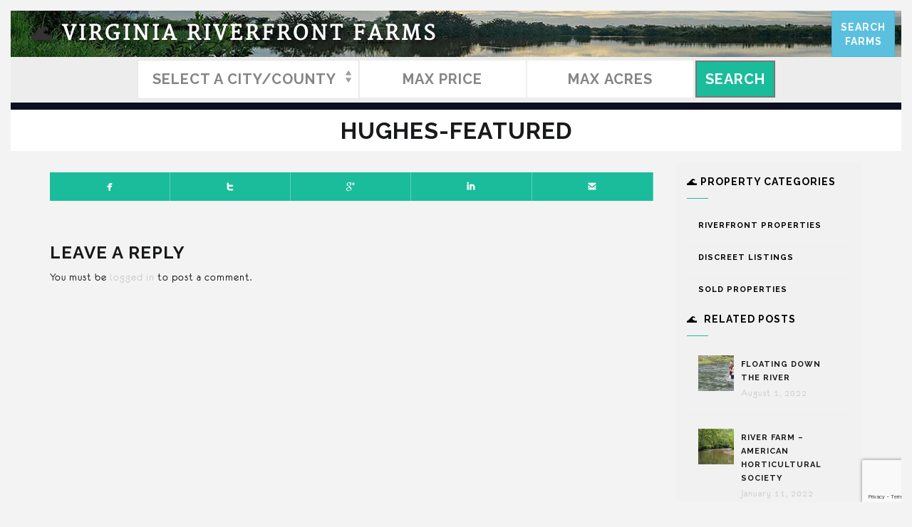

--- FILE ---
content_type: text/html; charset=UTF-8
request_url: http://virginiariverfrontfarms.com/property/hughes-river/hughes-featured/
body_size: 54373
content:
<!DOCTYPE html>
<html lang="en-US">

<head>
    <meta charset="UTF-8"/>
    <meta name="viewport" content="width=device-width, initial-scale=1.0">
    <link href='https://fonts.googleapis.com/css?family=Merriweather' rel='stylesheet' type='text/css'>
    <link rel="pingback" href="http://virginiariverfrontfarms.com/xmlrpc.php"/>
    <link rel="shortcut icon" href="/wp-content/uploads/2024/02/favicon-32x32-1.png">
    <!-- favicon from https://pixabay.com/illustrations/mountains-river-trees-forest-8175997/ -->

    <!--[if IE]>
      <script src="http://html5shiv.googlecode.com/svn/trunk/html5.js"></script>
    <![endif]-->

    <!--[if lte IE 9 ]>
      <link href="http://virginiariverfrontfarms.com/wp-content/themes/luxuryvilla/styles/ie.css" rel="stylesheet" type="text/css">
    <![endif]-->
    <meta name='robots' content='index, follow, max-image-preview:large, max-snippet:-1, max-video-preview:-1' />
	<style>img:is([sizes="auto" i], [sizes^="auto," i]) { contain-intrinsic-size: 3000px 1500px }</style>
	
	<!-- This site is optimized with the Yoast SEO plugin v24.8.1 - https://yoast.com/wordpress/plugins/seo/ -->
	<title>hughes-featured - 🌊 Virginia Riverfront Farms</title>
	<link rel="canonical" href="http://virginiariverfrontfarms.com/property/hughes-river/hughes-featured/" />
	<meta property="og:locale" content="en_US" />
	<meta property="og:type" content="article" />
	<meta property="og:title" content="hughes-featured - 🌊 Virginia Riverfront Farms" />
	<meta property="og:url" content="http://virginiariverfrontfarms.com/property/hughes-river/hughes-featured/" />
	<meta property="og:site_name" content="🌊 Virginia Riverfront Farms" />
	<meta property="og:image" content="http://virginiariverfrontfarms.com/property/hughes-river/hughes-featured" />
	<meta property="og:image:width" content="700" />
	<meta property="og:image:height" content="465" />
	<meta property="og:image:type" content="image/jpeg" />
	<meta name="twitter:card" content="summary_large_image" />
	<script type="application/ld+json" class="yoast-schema-graph">{"@context":"https://schema.org","@graph":[{"@type":"WebPage","@id":"http://virginiariverfrontfarms.com/property/hughes-river/hughes-featured/","url":"http://virginiariverfrontfarms.com/property/hughes-river/hughes-featured/","name":"hughes-featured - 🌊 Virginia Riverfront Farms","isPartOf":{"@id":"http://virginiariverfrontfarms.com/#website"},"primaryImageOfPage":{"@id":"http://virginiariverfrontfarms.com/property/hughes-river/hughes-featured/#primaryimage"},"image":{"@id":"http://virginiariverfrontfarms.com/property/hughes-river/hughes-featured/#primaryimage"},"thumbnailUrl":"http://virginiariverfrontfarms.com/wp-content/uploads/2017/01/hughes-featured.jpg","datePublished":"2017-01-30T18:08:58+00:00","breadcrumb":{"@id":"http://virginiariverfrontfarms.com/property/hughes-river/hughes-featured/#breadcrumb"},"inLanguage":"en-US","potentialAction":[{"@type":"ReadAction","target":["http://virginiariverfrontfarms.com/property/hughes-river/hughes-featured/"]}]},{"@type":"ImageObject","inLanguage":"en-US","@id":"http://virginiariverfrontfarms.com/property/hughes-river/hughes-featured/#primaryimage","url":"http://virginiariverfrontfarms.com/wp-content/uploads/2017/01/hughes-featured.jpg","contentUrl":"http://virginiariverfrontfarms.com/wp-content/uploads/2017/01/hughes-featured.jpg","width":700,"height":465},{"@type":"BreadcrumbList","@id":"http://virginiariverfrontfarms.com/property/hughes-river/hughes-featured/#breadcrumb","itemListElement":[{"@type":"ListItem","position":1,"name":"Home","item":"http://virginiariverfrontfarms.com/"},{"@type":"ListItem","position":2,"name":"Sold","item":"http://virginiariverfrontfarms.com/property_category/sold/"},{"@type":"ListItem","position":3,"name":"Hughes River","item":"https://virginiariverfrontfarms.com/property/hughes-river/"},{"@type":"ListItem","position":4,"name":"hughes-featured"}]},{"@type":"WebSite","@id":"http://virginiariverfrontfarms.com/#website","url":"http://virginiariverfrontfarms.com/","name":"🌊 Virginia Riverfront Farms","description":"Virginia Riverfront Farms for Sale","potentialAction":[{"@type":"SearchAction","target":{"@type":"EntryPoint","urlTemplate":"http://virginiariverfrontfarms.com/?s={search_term_string}"},"query-input":{"@type":"PropertyValueSpecification","valueRequired":true,"valueName":"search_term_string"}}],"inLanguage":"en-US"}]}</script>
	<!-- / Yoast SEO plugin. -->


<link rel="alternate" type="application/rss+xml" title="🌊 Virginia Riverfront Farms &raquo; Feed" href="http://virginiariverfrontfarms.com/feed/" />
<link rel="alternate" type="application/rss+xml" title="🌊 Virginia Riverfront Farms &raquo; Comments Feed" href="http://virginiariverfrontfarms.com/comments/feed/" />
<link rel="alternate" type="application/rss+xml" title="🌊 Virginia Riverfront Farms &raquo; hughes-featured Comments Feed" href="http://virginiariverfrontfarms.com/property/hughes-river/hughes-featured/feed/" />
<script type="text/javascript">
/* <![CDATA[ */
window._wpemojiSettings = {"baseUrl":"https:\/\/s.w.org\/images\/core\/emoji\/15.0.3\/72x72\/","ext":".png","svgUrl":"https:\/\/s.w.org\/images\/core\/emoji\/15.0.3\/svg\/","svgExt":".svg","source":{"concatemoji":"http:\/\/virginiariverfrontfarms.com\/wp-includes\/js\/wp-emoji-release.min.js?ver=6.7.4"}};
/*! This file is auto-generated */
!function(i,n){var o,s,e;function c(e){try{var t={supportTests:e,timestamp:(new Date).valueOf()};sessionStorage.setItem(o,JSON.stringify(t))}catch(e){}}function p(e,t,n){e.clearRect(0,0,e.canvas.width,e.canvas.height),e.fillText(t,0,0);var t=new Uint32Array(e.getImageData(0,0,e.canvas.width,e.canvas.height).data),r=(e.clearRect(0,0,e.canvas.width,e.canvas.height),e.fillText(n,0,0),new Uint32Array(e.getImageData(0,0,e.canvas.width,e.canvas.height).data));return t.every(function(e,t){return e===r[t]})}function u(e,t,n){switch(t){case"flag":return n(e,"\ud83c\udff3\ufe0f\u200d\u26a7\ufe0f","\ud83c\udff3\ufe0f\u200b\u26a7\ufe0f")?!1:!n(e,"\ud83c\uddfa\ud83c\uddf3","\ud83c\uddfa\u200b\ud83c\uddf3")&&!n(e,"\ud83c\udff4\udb40\udc67\udb40\udc62\udb40\udc65\udb40\udc6e\udb40\udc67\udb40\udc7f","\ud83c\udff4\u200b\udb40\udc67\u200b\udb40\udc62\u200b\udb40\udc65\u200b\udb40\udc6e\u200b\udb40\udc67\u200b\udb40\udc7f");case"emoji":return!n(e,"\ud83d\udc26\u200d\u2b1b","\ud83d\udc26\u200b\u2b1b")}return!1}function f(e,t,n){var r="undefined"!=typeof WorkerGlobalScope&&self instanceof WorkerGlobalScope?new OffscreenCanvas(300,150):i.createElement("canvas"),a=r.getContext("2d",{willReadFrequently:!0}),o=(a.textBaseline="top",a.font="600 32px Arial",{});return e.forEach(function(e){o[e]=t(a,e,n)}),o}function t(e){var t=i.createElement("script");t.src=e,t.defer=!0,i.head.appendChild(t)}"undefined"!=typeof Promise&&(o="wpEmojiSettingsSupports",s=["flag","emoji"],n.supports={everything:!0,everythingExceptFlag:!0},e=new Promise(function(e){i.addEventListener("DOMContentLoaded",e,{once:!0})}),new Promise(function(t){var n=function(){try{var e=JSON.parse(sessionStorage.getItem(o));if("object"==typeof e&&"number"==typeof e.timestamp&&(new Date).valueOf()<e.timestamp+604800&&"object"==typeof e.supportTests)return e.supportTests}catch(e){}return null}();if(!n){if("undefined"!=typeof Worker&&"undefined"!=typeof OffscreenCanvas&&"undefined"!=typeof URL&&URL.createObjectURL&&"undefined"!=typeof Blob)try{var e="postMessage("+f.toString()+"("+[JSON.stringify(s),u.toString(),p.toString()].join(",")+"));",r=new Blob([e],{type:"text/javascript"}),a=new Worker(URL.createObjectURL(r),{name:"wpTestEmojiSupports"});return void(a.onmessage=function(e){c(n=e.data),a.terminate(),t(n)})}catch(e){}c(n=f(s,u,p))}t(n)}).then(function(e){for(var t in e)n.supports[t]=e[t],n.supports.everything=n.supports.everything&&n.supports[t],"flag"!==t&&(n.supports.everythingExceptFlag=n.supports.everythingExceptFlag&&n.supports[t]);n.supports.everythingExceptFlag=n.supports.everythingExceptFlag&&!n.supports.flag,n.DOMReady=!1,n.readyCallback=function(){n.DOMReady=!0}}).then(function(){return e}).then(function(){var e;n.supports.everything||(n.readyCallback(),(e=n.source||{}).concatemoji?t(e.concatemoji):e.wpemoji&&e.twemoji&&(t(e.twemoji),t(e.wpemoji)))}))}((window,document),window._wpemojiSettings);
/* ]]> */
</script>
<style id='wp-emoji-styles-inline-css' type='text/css'>

	img.wp-smiley, img.emoji {
		display: inline !important;
		border: none !important;
		box-shadow: none !important;
		height: 1em !important;
		width: 1em !important;
		margin: 0 0.07em !important;
		vertical-align: -0.1em !important;
		background: none !important;
		padding: 0 !important;
	}
</style>
<link rel='stylesheet' id='contact-form-7-css' href='http://virginiariverfrontfarms.com/wp-content/plugins/contact-form-7/includes/css/styles.css?ver=6.0.6' type='text/css' media='all' />
<link rel='stylesheet' id='related-posts-by-taxonomy-css' href='http://virginiariverfrontfarms.com/wp-content/plugins/related-posts-by-taxonomy/includes/assets/css/styles.css?ver=6.7.4' type='text/css' media='all' />
<link rel='stylesheet' id='luxuryvilla-bootstrap-css' href='http://virginiariverfrontfarms.com/wp-content/themes/luxuryvilla/assets/bootstrap/css/bootstrap.min.css?ver=1.0' type='text/css' media='all' />
<link rel='stylesheet' id='luxuryvilla-font-elegant-css' href='http://virginiariverfrontfarms.com/wp-content/themes/luxuryvilla/assets/elegant-font/style.css?ver=1.0' type='text/css' media='all' />
<link rel='stylesheet' id='luxuryvilla-font-social-css' href='http://virginiariverfrontfarms.com/wp-content/themes/luxuryvilla/assets/social-font/stylesheets.css?ver=1.0' type='text/css' media='all' />
<link rel='stylesheet' id='luxuryvilla-font-entypo-css' href='http://virginiariverfrontfarms.com/wp-content/themes/luxuryvilla/assets/meteor-entypo/fonts-entypo.css?ver=1.0' type='text/css' media='all' />
<link rel='stylesheet' id='luxuryvilla-property-font-css' href='http://virginiariverfrontfarms.com/wp-content/themes/luxuryvilla/assets/property-fonts/styles.css?ver=1.0' type='text/css' media='all' />
<link rel='stylesheet' id='owlcarouselbase-css' href='http://virginiariverfrontfarms.com/wp-content/themes/luxuryvilla/styles/owl.carousel.css?ver=1.0' type='text/css' media='all' />
<link rel='stylesheet' id='owlcarouseltheme-css' href='http://virginiariverfrontfarms.com/wp-content/themes/luxuryvilla/styles/owl.theme.css?ver=1.0' type='text/css' media='all' />
<link rel='stylesheet' id='owlcarouseltransitions-css' href='http://virginiariverfrontfarms.com/wp-content/themes/luxuryvilla/styles/owl.transitions.css?ver=1.0' type='text/css' media='all' />
<link rel='stylesheet' id='minimalect-css' href='http://virginiariverfrontfarms.com/wp-content/themes/luxuryvilla/styles/jquery.minimalect.css?ver=1.0' type='text/css' media='all' />
<link rel='stylesheet' id='bootval-css' href='http://virginiariverfrontfarms.com/wp-content/themes/luxuryvilla/assets/bootstrap-validator/css/bootstrapValidator.css?ver=1.0' type='text/css' media='all' />
<link rel='stylesheet' id='luxuryvilla-default-css' href='http://virginiariverfrontfarms.com/wp-content/themes/luxuryvilla/style.css?ver=6.7.4' type='text/css' media='all' />
<link rel='stylesheet' id='fancybox-css' href='http://virginiariverfrontfarms.com/wp-content/plugins/easy-fancybox/fancybox/1.5.4/jquery.fancybox.min.css?ver=6.7.4' type='text/css' media='screen' />
<style id='fancybox-inline-css' type='text/css'>
#fancybox-outer{background:#ffffff}#fancybox-content{background:#ffffff;border-color:#ffffff;color:#000000;}#fancybox-title,#fancybox-title-float-main{color:#fff}
</style>
<script type="text/javascript" src="http://virginiariverfrontfarms.com/wp-includes/js/jquery/jquery.min.js?ver=3.7.1" id="jquery-core-js"></script>
<script type="text/javascript" src="http://virginiariverfrontfarms.com/wp-includes/js/jquery/jquery-migrate.min.js?ver=3.4.1" id="jquery-migrate-js"></script>
<link rel="https://api.w.org/" href="http://virginiariverfrontfarms.com/wp-json/" /><link rel="alternate" title="JSON" type="application/json" href="http://virginiariverfrontfarms.com/wp-json/wp/v2/media/3198" /><link rel="EditURI" type="application/rsd+xml" title="RSD" href="http://virginiariverfrontfarms.com/xmlrpc.php?rsd" />
<meta name="generator" content="WordPress 6.7.4" />
<link rel='shortlink' href='http://virginiariverfrontfarms.com/?p=3198' />
<link rel="alternate" title="oEmbed (JSON)" type="application/json+oembed" href="http://virginiariverfrontfarms.com/wp-json/oembed/1.0/embed?url=http%3A%2F%2Fvirginiariverfrontfarms.com%2Fproperty%2Fhughes-river%2Fhughes-featured%2F" />
<link rel="alternate" title="oEmbed (XML)" type="text/xml+oembed" href="http://virginiariverfrontfarms.com/wp-json/oembed/1.0/embed?url=http%3A%2F%2Fvirginiariverfrontfarms.com%2Fproperty%2Fhughes-river%2Fhughes-featured%2F&#038;format=xml" />

        

			<link href='//fonts.googleapis.com/css?family=Raleway:100,200,300,400,500,600,700,800,900' rel='stylesheet' type='text/css'>
	
	

	<style type="text/css">

		body {
						color: #18191a;
		
					}

		.gm-style {
			font-family: eurofurence regular;
			font-size: 16px;
		}

		p.meta a,
		article.post h2.entry-title,
		article.post h2.entry-title a,
		article.post h2.entry-title a:hover,
		body.search article.page h2.entry-title,
		body.search article.page h2.entry-title a,
		body.search article.page h2.entry-title a:hover,
		body.search article.property_cpt h2.entry-title,
		body.search article.property_cpt h2.entry-title a,
		body.search article.property_cpt h2.entry-title a:hover,
		article.post footer ul.post-tags li a,
		.featured-icon-box h5,
		.featured-image-box h5 {
			font-family: eurofurence regular;
		}

		p.meta a,
		article.post footer ul.post-tags li a,
		.nav-pills > li > a,
		.categories_filter a,
		.contact-map-wrapper .contact-map-overlay .contact-map-address-wrapper a.gg-contact-email,
		.contact-map-address-wrapper,
		.wpb_content_element .wpb_tour_tabs_wrapper .wpb_tabs_nav a,
		.wpb_content_element .wpb_accordion_header a,
		.room-wrapper .room-price,
		.widget.widget_archive a,
		.widget.widget_calendar a,
		.widget.widget_categories a,
		.widget.widget_pages a,
		.widget.widget_meta a,
		.widget.widget_recent_comments a,
		.widget.widget_recent_entries a,
		.widget.widget_tag_cloud a,
		.widget.widget_nav_menu a,
		a.more-link,
		h1, 
		h2,
		h3,
		h4,
		h5,
		h6,
		cite,
		.btn,
		legend,
		.form-control,
		#site-title a.brand,
		#site-title small,
		#main-menu.nav > li > a,
		.dropdown-menu > li > a,
		.dropdown-header,
		.datepicker td,
		.datepicker th,
		.slideshow-property-meta ul.property-meta,
		.single-property-content ul.property-meta,
		.homepage-var3-property-meta ul.property-meta,
		.homepage-var5-property-meta ul.property-meta,
		.single-property-img-caption,
		.single-property-content-area .post-social .gg-share,
		.pagination > li > a,
		.pagination > li > span,
		.error404 #content .gg-404,
		#areas-map-controls .ullist li a,
		.contact-map-wrapper .contact-map-overlay .contact-map-address-wrapper,
		.booking-form-wrapper.form-inline label,
		.booking-form-wrapper legend span,
		.booking-form-wrapper #gg-ajax-rooms .radio label .gg-room-name,
		.booking-form-wrapper #gg-ajax-rooms .radio label .gg-room-type,
		.booking-form-wrapper #gg-ajax-rooms .radio label .gg-room-price,
		.vc_progress_bar .vc_single_bar small.vc_label,
		.counter-holder p,
		.panel-heading,
		.minict_wrapper,
		.minict_wrapper span {
			font-family: Raleway;
		}

		/* Link colors */
		
		/* Headings colors */
		
		/* Primary colors */
		
		
		
	</style>
    </head>
<body class="attachment attachment-template-default single single-attachment postid-3198 attachmentid-3198 attachment-jpeg wpb-is-off" style="background-image: url(
/wp-content/uploads/2017/01/river-banner.jpg
);background-repeat: no-repeat">

<!-- Site border -->
<div id="site-border-left"></div>
<div id="site-border-right"></div>
<div id="site-border-top"></div>
<div id="site-border-bottom"></div>

<!-- Preloader -->
<div id="ip-container">

<div class="ip-header">
  <div class="ip-loader">
  </div>
</div>

<div id="loader" class="pageload-overlay" data-opening="M 0,0 80,-10 80,60 0,70 0,0" data-closing="M 0,-10 80,-20 80,-10 0,0 0,-10"></div><!-- /pageload-overlay -->


<header class="site-header default header-style2" role="banner">

<nav role="navigation">
    <div class="navbar navbar-default navbar-static-top">
        <div class="container-fluid">

            <!-- Brand and toggle get grouped for better mobile display -->

            <div class="navbar-header" style="">
              <!--<button type="button" class="navbar-toggle" data-toggle="collapse" data-target="#main-navbar-collapse">
                <span class="sr-only">Toggle navigation</span>
                <span class="icon-bar"></span>
                <span class="icon-bar"></span>
                <span class="icon-bar"></span>
              </button>-->
                <!-- Begin logo -->
                <div class="logo-wrapper" style="display:flex;}">
<div id="site-title" class="text"><a class="brand" href="http://virginiariverfrontfarms.com/" title="🌊 Virginia Riverfront Farms" rel="home"><span class='gg-first-word'>🌊</span> Virginia Riverfront Farms</a></div>
<style>.navbar-header {float:none;}</style><button type="button" class="btn btn-info" style="font-size:14px;margin-right:9px;margin-left:auto;" title="Search Farms for Sale" onclick="location.href='/search-virginia-farms-for-sale/'" type="button">Search<br>Farms</button>

</div>    
                <!-- End logo -->


            </div>



            <div class="navbar-collapse collapse" id="main-navbar-collapse">
            
                <!-- Begin Main Navigation -->
                                <!-- End Main Navigation -->

                <!-- Property select -->
                <!-- 

 -->

                <!-- WPML -->
                            </div>
        </div>
    </div>
</nav>

</header>
<!-- End Header. Begin Template Content -->
  <style>
@media all{
.wpl_search_from_box{border-bottom:1px solid #e6e6e6;padding:1em 0.3em;margin:0 auto 2em;position:relative;font-size:13px;}
.wpl_search_from_box *,.wpl_search_from_box *:before,.wpl_search_from_box *:after{-moz-box-sizing:border-box;-webkit-box-sizing:border-box;box-sizing:border-box;}
.wpl_search_from_box select{padding:0 3px;height:35px;border-color:#e6e6e6;}
.wpl_search_from_box .wpl_search_from_box_top{*zoom:1;}
.wpl_search_from_box .wpl_search_from_box_top:after{content:"";display:table;clear:both;}
.wpl_search_from_box .wpl_search_from_box_top label{display:none;}
.wpl_search_from_box .wpl_search_from_box_bot{*zoom:1;display:none;margin:0 -10px;}
.wpl_search_from_box .wpl_search_from_box_bot:after{content:"";display:table;clear:both;}
.wpl_search_from_box .wpl_search_field_container{float:left;margin:0 3px;}
.wpl_search_from_box .wpl_search_from_box_top{margin:0 0 10px 0;}
.wpl_search_from_box .wpl_search_from_box_top .wpl_search_field_container{margin-bottom:10px;}
.wpl_search_field_container{min-height:35px;line-height:33px;}
.minict_wrapper span{padding-left: 20px;padding-right: 30px;}
div#wpl2_search_field_container_3{width:895px;}
@media (max-width: 768px){
.wpl_search_from_box .wpl_search_from_box_top .wpl_search_field_container:not(.radiussearch){*zoom:1;
  height:auto;
  margin:3px 0;}
.wpl_search_from_box .wpl_search_from_box_top .wpl_search_field_container:not(.radiussearch):after{content:"";display:table;clear:both;}
}
@media (max-width: 480px){
.wpl_search_from_box .wpl_search_from_box_top .wpl_search_field_container{width:100%!important;height:auto!important;margin:3px 0;}
}
.clearfix:after,.clearfix:before{content:"";display:table;clear:both;}
[class^="wpl"],[class*="wpl"]{-moz-box-sizing:border-box;-webkit-box-sizing:border-box;box-sizing:border-box;}
*{box-sizing:border-box;}
input[type=number],input[type=submit]{-webkit-appearance:none;-webkit-border-radius:0;}
input,select{font:100% Arial,Helvetica,sans-serif;vertical-align:middle;color:#000;}
select{border-style:solid;}
form{margin:0;padding:0;border-style:none;}
.clearfix:after{content:"";display:table;clear:both;}
@media only screen and (max-width: 1000px){
#wpl_default_search_2{display:none;}
}
#wpl_default_search_2{//:flex;display text-align:center;//:-26px!important;margin-bottom padding-top:9px!important;padding-bottom:0!important;background-color:#ededed;padding-top:4px!important;padding-bottom:0px!important;margin-bottom:-5px;}
input[type="number"],.wpl_search_from_box *{font-size:20px!important;}
.wpl_search_from_box select,input[type="number"]{font-weight:bold;}
input[type=submit]{-webkit-appearance:button;height:52px;margin-left:2px;margin-top:1px;border:2px solid #777;}
.wpl_search_from_box .wpl_search_from_box_top .wpl_search_field_container{float:unset;}
.wpl_search_from_box{padding:0;margin:0;}
input[type=number],select{height:54px;padding-top:0;padding-bottom:0;max-width:125px}
input[type=number],select{background-color:#ffffff;font-size:13px;color:#768894;}
input[type=number]:focus,select:focus{border-color:#edeef2;}
input[type=number],select{border-width:1px;border-color:#edeef2;border-radius:0px;}
.wpl_search_from_box .wpl_search_from_box_top label{display:none;}
}
/*! CSS Used from: Embedded */
.wpl_search_from_box .wpl_search_from_box_top .wpl_search_field_container{display:inline-flex;}

.wpl_search_from_box input[type='number']{min-width:235px;}
.wpl_search_from_box *{font-size:100%;text-transform:uppercase;text-decoration:none;}
.wpl_search_from_box{border-bottom:0;}
#wpl_default_search_2{background-color:#ededed;text-align:center;}
.wpl_search_from_box .wpl_search_from_box_top{margin-bottom:0;padding:0;}
input[type=number]{-moz-appearance:textfield;}
/*! CSS Used fontfaces */
@font-face{font-display:block;font-family:'Roboto';font-style:italic;font-weight:400;src:url(https://fonts.gstatic.com/s/roboto/v30/KFOkCnqEu92Fr1Mu51xIIzc.ttf) format('truetype');}
@font-face{font-display:block;font-family:'Roboto';font-style:italic;font-weight:700;src:url(https://fonts.gstatic.com/s/roboto/v30/KFOjCnqEu92Fr1Mu51TzBic6CsE.ttf) format('truetype');}
@font-face{font-display:block;font-family:'Roboto';font-style:normal;font-weight:300;src:url(https://fonts.gstatic.com/s/roboto/v30/KFOlCnqEu92Fr1MmSU5fBBc9.ttf) format('truetype');}
@font-face{font-display:block;font-family:'Roboto';font-style:normal;font-weight:400;src:url(https://fonts.gstatic.com/s/roboto/v30/KFOmCnqEu92Fr1Mu4mxP.ttf) format('truetype');}
@font-face{font-display:block;font-family:'Roboto';font-style:normal;font-weight:700;src:url(https://fonts.gstatic.com/s/roboto/v30/KFOlCnqEu92Fr1MmWUlfBBc9.ttf) format('truetype');}
@font-face{font-display:block;font-family:'Roboto';font-style:normal;font-weight:900;src:url(https://fonts.gstatic.com/s/roboto/v30/KFOlCnqEu92Fr1MmYUtfBBc9.ttf) format('truetype');}
</style>
<div id="wpl_default_search_2">
    <form action="https://virginiafarmsforsale.com/search/" id="wpl_search_form_2" method="GET" name="classic" onsubmit="return wpl_do_search_2(" wpl_searchwidget_2 ');'="" class="wpl_search_from_box clearfix wpl_search_kind0 wpl-search-default ">

        <!-- Do not change the ID -->
        <div id="wpl_searchwidget_2" class="clearfix">
            <div class="wpl_search_from_box_top">
                <div class="wpl_search_field_container wpl_search_field_property_types wpl_search_field_container_3 select_type " id="wpl2_search_field_container_3" style="">
                    <label>Property Type</label>
                    <input type="hidden" class="wpl_search_widget_field_unit" name="widget_id" id="widget_id" value="1">

                    <select id="sf_text_location4_name" name="sf_text_location4_name" class="classic-long" style="background-color:#fff;border-top:1px solid #9b9b9e;border-left:1px solid #9b9b9e;" size="1">
              
        <option value="" selected="">Select a City/County</option>
        <option class="wpl_pt_parent wpl_pt_parent1" value="">ALL VIRGINIA COUNTIES</option>
        <option class="wpl_pt_parent wpl_pt_parent1" value="Accomack">Accomack</option>
        <option class="wpl_pt_parent wpl_pt_parent1" value="Albemarle">Albemarle</option>
        <option class="wpl_pt_parent wpl_pt_parent1" value="Amherst">Amherst</option>
        <option class="wpl_pt_parent wpl_pt_parent1" value="Arlington">Arlington</option>
        <option class="wpl_pt_parent wpl_pt_parent1" value="Augusta">Augusta</option>
        <option class="wpl_pt_parent wpl_pt_parent1" value="Bath">Bath</option>
        <option class="wpl_pt_parent wpl_pt_parent1" value="Montgomery">Blacksburg</option>
        <option class="wpl_pt_parent wpl_pt_parent1" value="Botetourt">Botetourt</option>
        <option class="wpl_pt_parent wpl_pt_parent1" value="Buckingham">Buckingham</option>
        <option class="wpl_pt_parent wpl_pt_parent1" value="Caroline">Caroline</option>
        <option class="wpl_pt_parent wpl_pt_parent1" value="Charlottesville">Charlottesville</option>
        <option class="wpl_pt_parent wpl_pt_parent1" value="Chesterfield">Chesterfield</option>
        <option class="wpl_pt_parent wpl_pt_parent1" value="CLARKE">Clarke</option>
        <option class="wpl_pt_parent wpl_pt_parent1" value="Culpeper">Culpeper</option>
        <option class="wpl_pt_parent wpl_pt_parent1" value="Cumberland">Cumberland</option>
        <option class="wpl_pt_parent wpl_pt_parent1" value="Fairfax">Fairfax</option>
        <option class="wpl_pt_parent wpl_pt_parent1" value="Fauquier">Fauquier</option>
        <option class="wpl_pt_parent wpl_pt_parent1" value="Fluvanna">Fluvanna</option>
        <option class="wpl_pt_parent wpl_pt_parent1" value="Frederick">Frederick</option>
        <option class="wpl_pt_parent wpl_pt_parent1" value="Goochland">Goochland</option>
        <option class="wpl_pt_parent wpl_pt_parent1" value="Greene">Greene</option>
        <option class="wpl_pt_parent wpl_pt_parent1" value="Hanover">Hanover</option>
        <option class="wpl_pt_parent wpl_pt_parent1" value="Henrico">Henrico</option>
        <option class="wpl_pt_parent wpl_pt_parent1" value="Highland">Highland</option>
        <option class="wpl_pt_parent wpl_pt_parent1" value="King George">King George</option>
        <option class="wpl_pt_parent wpl_pt_parent1" value="Loudoun">Loudoun</option>
        <option class="wpl_pt_parent wpl_pt_parent1" value="Louisa">Louisa</option>
        <option class="wpl_pt_parent wpl_pt_parent1" value="Madison">Madison</option>
        <option class="wpl_pt_parent wpl_pt_parent1" value="Nelson">Nelson</option>
        <option class="wpl_pt_parent wpl_pt_parent1" value="Orange">Orange</option>
        <option class="wpl_pt_parent wpl_pt_parent1" value="Page">Page</option>
        <option class="wpl_pt_parent wpl_pt_parent1" value="Prince William">Prince William</option>
        <option class="wpl_pt_parent wpl_pt_parent1" value="Rappahannock">Rappahannock</option>
        <option class="wpl_pt_parent wpl_pt_parent1" value="Richmond">Richmond</option>
        <option class="wpl_pt_parent wpl_pt_parent1" value="Roanoke">Roanoke</option>
        <option class="wpl_pt_parent wpl_pt_parent1" value="Rockbridge">Rockbridge</option>
        <option class="wpl_pt_parent wpl_pt_parent1" value="Rockingham">Rockingham</option>
        <option class="wpl_pt_parent wpl_pt_parent1" value="Shenandoah">Shenandoah</option>
        <option class="wpl_pt_parent wpl_pt_parent1" value="Spotsylvania">Spotsylvania</option>
        <option class="wpl_pt_parent wpl_pt_parent1" value="Stafford">Stafford</option>
        <option class="wpl_pt_parent wpl_pt_parent1" value="Staunton">Staunton</option>
        <option class="wpl_pt_parent wpl_pt_parent1" value="Warren">Warren</option>
        <option class="wpl_pt_parent wpl_pt_parent1" value="Waynesboro">Waynesboro</option>
        <option class="wpl_pt_parent wpl_pt_parent1" value="Westmoreland">Westmoreland</option>
            </select>


                    <input type="hidden" class="wpl_search_widget_field_unit" name="sf_unit_price" id="sf_unit_price" value="260">
                    <input type="hidden" class="wpl_search_widget_field_unit" name="sf_unit_lot_area" id="sf_unit_lot_area" value="3">

                    <input type="hidden" class="wpl_search_widget_field_unit" name="sf_min_price" id="sf_min_price" value="750000">

                    <!--
                    <label id="wpl_search_widget_from_label2" class="wpl_search_widget_from_label" for="sf_min_price">Min Price</label>
                    <input class="comma_added" name="sf_min_price" type="number" id="sf_min_price" value="" placeholder="Min Price">
                    -->

                    <label id="wpl_search_widget_to_label2" class="wpl_search_widget_to_label" for="sf_max_price">Max Price</label>
                    <input class="comma_added2" name="sf_max_price" type="number" id="sf_max_price" value="" placeholder="Max Price">

                    <!--
                    <label id="wpl_search_widget_from_label2" class="wpl_search_widget_from_label" for="sf_tmin_bedrooms">Min Bedrooms</label>
                    <input name="sf_tmin_bedrooms" type="number" id="sf_tmin_bedrooms" value="" placeholder="Min Bedrms">
                    -->

                    <input type="hidden" class="wpl_search_widget_field_unit" name="sf_min_lot_area" id="sf_min_lot_area" value="40">

                    <!--
                    <label id="wpl_search_widget_to_label2" class="wpl_search_widget_to_label" for="sf_min_lot_area">Min Acres</label>
                    <input name="sf_min_lot_area" type="number" id="sf_min_lot_area" value="" placeholder="Min Acres">
                    -->

                    <label id="wpl_search_widget_to_label2" class="wpl_search_widget_to_label" for="sf_max_lot_area">max Acres</label>
                    <input name="sf_max_lot_area" type="number" id="sf_max_lot_area" value="" placeholder="Max Acres">
               
                <input id="wpl_search_widget_submit2" class="wpl_search_widget_submit" onclick="this.value = this.value.replace(/,/g, &#39;&#39;)" type="submit" value="Search">
 </div>
            </div>
            <div class="wpl_search_from_box_bot" id="wpl_search_from_box_bot2">
            </div>
        </div>
    </form>
</div>


    
    
            
        
        <section id="subheader" class="">
            
            
                        <div class="container-fluid">
                <div class="row">
                    <div class="col-md-12">
                        
                        <header class="page-title">
                            <h1><span class='gg-single-first-word'>hughes-featured</span></h1>
                        </header>

                    </div><!--/.col-md-12 -->
                </div><!--/.row -->
            </div>
            
            
        </section>
        

<section id="content">
    <div class="container">
        <div class="row">
            <div class="col-xs-12 col-md-9 pull-left">

                

<article id="post-3198" class="post-3198 attachment type-attachment status-inherit hentry">

	
	<div class="article-wrapper">
		<header class="entry-header">
			<div class="article-header-body no-border">
				
								<p class="meta"><span class="post-date"><i class="icon_clock_alt"></i> <a href="http://virginiariverfrontfarms.com/property/hughes-river/hughes-featured/" title="1:08 pm" rel="bookmark"><time class="entry-date" datetime="2017-01-30T13:08:58-05:00">January 30, 2017</time></a></span><span class="post-comments"><i class="icon_comment_alt"></i> <a href="http://virginiariverfrontfarms.com/property/hughes-river/hughes-featured/#respond">No Comments</a></span></p>
					

			</div>
		</header><!-- .entry-header -->

							
				<footer class="entry-meta">
								</footer><!-- .entry-meta -->
			</div><!-- .article-wrapper -->
</article><!-- #post -->
                
                                
                
<div class="post-social">
	<div class="row">
		<div class="col-md-12">
			<ul class="nav nav-justified">                   
		    	<li><a class="symbol social-facebook" title="facebook" target="_blank" href="http://www.facebook.com/sharer.php?u=http://virginiariverfrontfarms.com/property/hughes-river/hughes-featured/&amp;images=http://virginiariverfrontfarms.com/wp-content/uploads/2017/01/hughes-featured-150x150.jpg"></a></li>
		        <li><a class="symbol social-twitter" title="twitter" target="_blank" href="https://twitter.com/share?url=http://virginiariverfrontfarms.com/property/hughes-river/hughes-featured/&amp;text=Check out this http://virginiariverfrontfarms.com/property/hughes-river/hughes-featured/"></a></li>
		        <li><a class="symbol social-google" title="googleplus" target="_blank" href="https://plus.google.com/share?url=http://virginiariverfrontfarms.com/property/hughes-river/hughes-featured/"></a></li>
		        <li><a class="symbol social-linkedin" title="linkedin" target="_blank" href="http://www.linkedin.com/shareArticle?mini=true&amp;url=http://virginiariverfrontfarms.com/property/hughes-river/hughes-featured/"></a></li>
		        <li><a class="symbol social-send" title="email" href="mailto:?subject=hughes-featured&amp;body=http://virginiariverfrontfarms.com/property/hughes-river/hughes-featured/"></a></li>
		    </ul>
		</div>
	
    </div>    
</div>
                <div id="comments" class="comments-area">
    
	<div id="respond" class="comment-respond">
		<h3 id="reply-title" class="comment-reply-title">Leave a Reply <small><a rel="nofollow" id="cancel-comment-reply-link" href="/property/hughes-river/hughes-featured/#respond" style="display:none;">Cancel reply</a></small></h3><p class="must-log-in">You must be <a href="http://virginiariverfrontfarms.com/wp-login.php?redirect_to=http%3A%2F%2Fvirginiariverfrontfarms.com%2Fproperty%2Fhughes-river%2Fhughes-featured%2F">logged in</a> to post a comment.</p>	</div><!-- #respond -->
	</div><!-- #comments .comments-area -->
            </div><!-- /.col-9 col-sm-9 col-lg-9 -->

                        <div class="col-xs-12 col-md-3 pull-right">
                <aside class="sidebar-nav">
                    

    <div id="nav_menu-2" class="widget widget_nav_menu"><h4 class="widget-title"><span class='gg-first-word'>🌊</span> PROPERTY CATEGORIES</h4><div class="menu-property-categories-container"><ul id="menu-property-categories" class="menu"><li id="menu-item-1995" class="menu-item menu-item-type-custom menu-item-object-custom menu-item-1995"><a href="http://virginiariverfrontfarms.com/property_category/riverfront-properties/">Riverfront Properties</a></li>
<li id="menu-item-2008" class="menu-item menu-item-type-custom menu-item-object-custom menu-item-2008"><a href="http://virginiariverfrontfarms.com/property_category/discreet-listings/">Discreet Listings</a></li>
<li id="menu-item-1996" class="menu-item menu-item-type-custom menu-item-object-custom menu-item-1996"><a href="http://virginiariverfrontfarms.com/property_category/sold/">Sold Properties</a></li>
</ul></div></div><div id="gg_recent_posts_widget-2" class="widget recent_post_thumbnails"><h4 class="widget-title"><span class='gg-first-word'>🌊 </span> RELATED POSTS</h4>
		<ul class="media-list">
		  				 
			 <li class="media">
			 
			 	<a class="pull-left" href="http://virginiariverfrontfarms.com/floating-down-the-river/" title="Floating down the River">
				 	<img class="media-object" src="http://virginiariverfrontfarms.com/wp-content/uploads/2022/08/water-3318605__340-50x50.jpg" />				</a>

				<div class="media-body">
			      <h4 class="media-heading"><a href="http://virginiariverfrontfarms.com/floating-down-the-river/" title="Floating down the River">Floating down the River</a></h4>
			      <span class="post-date">August 1, 2022</span>
			    </div>
								 
			 </li>
		  	
		  				 
			 <li class="media">
			 
			 	<a class="pull-left" href="http://virginiariverfrontfarms.com/river-farm-american-horticultural-society/" title="River Farm &#8211; American Horticultural Society">
				 	<img class="media-object" src="http://virginiariverfrontfarms.com/wp-content/uploads/2021/08/River-Park-25-50x50.jpg" />				</a>

				<div class="media-body">
			      <h4 class="media-heading"><a href="http://virginiariverfrontfarms.com/river-farm-american-horticultural-society/" title="River Farm &#8211; American Horticultural Society">River Farm &#8211; American Horticultural Society</a></h4>
			      <span class="post-date">January 11, 2022</span>
			    </div>
								 
			 </li>
		  	
		  				 
			 <li class="media">
			 
			 	<a class="pull-left" href="http://virginiariverfrontfarms.com/fun-and-adventure-on-the-james-river-in-virginia/" title="Fun and Adventure on the James River in Virginia ">
				 	<img class="media-object" src="http://virginiariverfrontfarms.com/wp-content/uploads/2021/11/Rockfish-River-31-50x50.jpg" />				</a>

				<div class="media-body">
			      <h4 class="media-heading"><a href="http://virginiariverfrontfarms.com/fun-and-adventure-on-the-james-river-in-virginia/" title="Fun and Adventure on the James River in Virginia ">Fun and Adventure on the James River in Virginia </a></h4>
			      <span class="post-date">November 8, 2021</span>
			    </div>
								 
			 </li>
		  	
		  				 
			 <li class="media">
			 
			 	<a class="pull-left" href="http://virginiariverfrontfarms.com/hughes-river/" title="Hughes River">
				 	<img class="media-object" src="http://virginiariverfrontfarms.com/wp-content/uploads/2020/05/water-hughes-50x50.jpg" />				</a>

				<div class="media-body">
			      <h4 class="media-heading"><a href="http://virginiariverfrontfarms.com/hughes-river/" title="Hughes River">Hughes River</a></h4>
			      <span class="post-date">May 27, 2020</span>
			    </div>
								 
			 </li>
		  	
		  			  	</ul>
		  	<div class="clearfix"></div>
		</div><div id="text-4" class="widget widget_text"><h4 class="widget-title"><span class='gg-first-word'>🌊</span> SOCIAL MEDIA</h4>			<div class="textwidget"><a href="https://www.facebook.com/Virginia-Riverfront-Farms-1315356028525514/" target="_blank" /><img src="http://virginiariverfrontfarms.com/wp-content/uploads/2017/01/find-us-on-fb.png" /></a></div>
		</div>                </aside>
                <!--/aside .sidebar-nav -->
            </div><!-- /.col-4 col-sm-4 col-lg-4 -->
            
        </div><!-- /.row -->
    </div><!--/.container -->    
</section>

                    <footer class="site-footer">
                <div class="container-fluid">
                    


<div class="footer-widgets-holder">	
	<div class="row">	

				<div class="col-md-9">
			  <div id="text-10" class="widget widget_text">			<div class="textwidget"><strong id="discreet">&nbsp;</strong></div>
		</div><div id="text-11" class="widget widget_text"><h4 class="widget-title"><span class='gg-first-word'>LIVE</span> YOUR DREAM</h4>			<div class="textwidget"><img src="http://virginiariverfrontfarms.com/wp-content/uploads/2017/01/river.jpg">
<br />
<br />
<br />
<img src="http://virginiariverfrontfarms.com/wp-content/uploads/2017/02/ve-disclaimer-min.jpg"></div>
		</div>		</div>

		
				<div class="col-md-3">
			<div id="text-7" class="widget widget_text">			<div class="textwidget"><strong id="discreet">&nbsp;</strong></div>
		</div><div id="text-8" class="widget widget_text"><h4 class="widget-title"><span class='gg-first-word'>🌊</span> PRIVATELY MARKETED PROPERTIES</h4>			<div class="textwidget">VirginiariverFrontFarms.com discreetly represents many businesses that are for sale. Please contact us for more information on these exclusive opportunities.
<br /><br />
VirginiariverFrontFarms.com works closely with a number of businesses which are privately available for sale and priced between $500,000 and $25,000,000.</div>
		</div><div id="text-9" class="widget widget_text"><h4 class="widget-title"><span class='gg-first-word'>INQUIRE</span> FOR MORE DETAILS</h4>			<div class="textwidget"><div style="overflow: hidden;">
<div class="wpcf7 no-js" id="wpcf7-f1776-o1" lang="en-US" dir="ltr" data-wpcf7-id="1776">
<div class="screen-reader-response"><p role="status" aria-live="polite" aria-atomic="true"></p> <ul></ul></div>
<form action="/property/hughes-river/hughes-featured/#wpcf7-f1776-o1" method="post" class="wpcf7-form init" aria-label="Contact form" novalidate="novalidate" data-status="init">
<div style="display: none;">
<input type="hidden" name="_wpcf7" value="1776" />
<input type="hidden" name="_wpcf7_version" value="6.0.6" />
<input type="hidden" name="_wpcf7_locale" value="en_US" />
<input type="hidden" name="_wpcf7_unit_tag" value="wpcf7-f1776-o1" />
<input type="hidden" name="_wpcf7_container_post" value="0" />
<input type="hidden" name="_wpcf7_posted_data_hash" value="" />
<input type="hidden" name="_wpcf7_recaptcha_response" value="" />
</div>
<p><span class="wpcf7-form-control-wrap" data-name="your-name"><input size="40" maxlength="400" class="wpcf7-form-control wpcf7-text wpcf7-validates-as-required" aria-required="true" aria-invalid="false" placeholder="Name" value="" type="text" name="your-name" /></span>
</p>
<p><span class="wpcf7-form-control-wrap" data-name="email-63"><input size="40" maxlength="400" class="wpcf7-form-control wpcf7-email wpcf7-validates-as-required wpcf7-text wpcf7-validates-as-email" aria-required="true" aria-invalid="false" placeholder="EMail" value="" type="email" name="email-63" /></span>
</p>
<p><span class="wpcf7-form-control-wrap" data-name="tel-344"><input size="40" maxlength="400" class="wpcf7-form-control wpcf7-tel wpcf7-text wpcf7-validates-as-tel" aria-invalid="false" placeholder="Telephone" value="" type="tel" name="tel-344" /></span>
</p>
<p><span class="wpcf7-form-control-wrap" data-name="your-acres"><select class="wpcf7-form-control wpcf7-select" aria-invalid="false" name="your-acres"><option value="">Acres</option><option value="1 - 10 Acres">1 - 10 Acres</option><option value="10 - 25 Acres">10 - 25 Acres</option><option value="25 - 50 Acres">25 - 50 Acres</option><option value="50 - 100 Acres">50 - 100 Acres</option></select></span>
</p>
<p><span class="wpcf7-form-control-wrap" data-name="your-price"><select class="wpcf7-form-control wpcf7-select" aria-invalid="false" name="your-price"><option value="">Price Range</option><option value="$100,000 - $250,000">$100,000 - $250,000</option><option value="$250,000 - $500,000">$250,000 - $500,000</option><option value="$500,000 - $1,000,000">$500,000 - $1,000,000</option><option value="$1,000,000 - $2,500,000">$1,000,000 - $2,500,000</option><option value="$2,500,000+">$2,500,000+</option></select></span>
</p>
<p><span class="wpcf7-form-control-wrap" data-name="your-message"><textarea cols="40" rows="10" maxlength="2000" class="wpcf7-form-control wpcf7-textarea" aria-invalid="false" placeholder="MESSAGE" name="your-message"></textarea></span><br />

</p>
<p><input class="wpcf7-form-control wpcf7-submit has-spinner" type="submit" value="Send EMail" />
</p><div class="wpcf7-response-output" aria-hidden="true"></div>
</form>
</div>
</div></div>
		</div><div id="text-14" class="widget widget_text">			<div class="textwidget"><p>Equal Housing Opportunity.</p>
</div>
		</div>		</div>

		<div class="clearfix visible-sm"></div>
		
	</div>
</div>

                </div><!-- /container -->
            </footer>
        
        
        </div><!-- /#ip-container -->
    
                    <script type="text/javascript">
                //<![CDATA[
                    var clicky_site_ids = clicky_site_ids || [];
clicky_site_ids.push(101023513);
(function() {
var s = document.createElement('script');
s.type = 'text/javascript';
s.async = true;
s.src = '//static.getclicky.com/js';
( document.getElementsByTagName('head')[0] || document.getElementsByTagName('body')[0] ).appendChild( s );
})();                //]]>
            </script>
        
        <link rel='stylesheet' id='magnific-css' href='http://virginiariverfrontfarms.com/wp-content/themes/luxuryvilla/styles/magnific-popup.css?ver=1.0' type='text/css' media='all' />
<script type="text/javascript" src="http://virginiariverfrontfarms.com/wp-includes/js/dist/hooks.min.js?ver=4d63a3d491d11ffd8ac6" id="wp-hooks-js"></script>
<script type="text/javascript" src="http://virginiariverfrontfarms.com/wp-includes/js/dist/i18n.min.js?ver=5e580eb46a90c2b997e6" id="wp-i18n-js"></script>
<script type="text/javascript" id="wp-i18n-js-after">
/* <![CDATA[ */
wp.i18n.setLocaleData( { 'text direction\u0004ltr': [ 'ltr' ] } );
/* ]]> */
</script>
<script type="text/javascript" src="http://virginiariverfrontfarms.com/wp-content/plugins/contact-form-7/includes/swv/js/index.js?ver=6.0.6" id="swv-js"></script>
<script type="text/javascript" id="contact-form-7-js-before">
/* <![CDATA[ */
var wpcf7 = {
    "api": {
        "root": "http:\/\/virginiariverfrontfarms.com\/wp-json\/",
        "namespace": "contact-form-7\/v1"
    }
};
/* ]]> */
</script>
<script type="text/javascript" src="http://virginiariverfrontfarms.com/wp-content/plugins/contact-form-7/includes/js/index.js?ver=6.0.6" id="contact-form-7-js"></script>
<script type="text/javascript" src="http://virginiariverfrontfarms.com/wp-includes/js/comment-reply.min.js?ver=6.7.4" id="comment-reply-js" async="async" data-wp-strategy="async"></script>
<script type="text/javascript" src="http://virginiariverfrontfarms.com/wp-content/themes/luxuryvilla/js/preload/modernizr.custom.js?ver=1.0" id="modernizer-preloader-js"></script>
<script type="text/javascript" src="http://virginiariverfrontfarms.com/wp-content/themes/luxuryvilla/js/preload/pace.min.js?ver=1.0" id="pace-js"></script>
<script type="text/javascript" src="http://virginiariverfrontfarms.com/wp-content/themes/luxuryvilla/js/preload/classie.js?ver=1.0" id="classie-js"></script>
<script type="text/javascript" src="http://virginiariverfrontfarms.com/wp-content/themes/luxuryvilla/js/preload/main.js?ver=1.0" id="main-js"></script>
<script type="text/javascript" src="http://virginiariverfrontfarms.com/wp-content/themes/luxuryvilla/assets/bootstrap/js/bootstrap.min.js?ver=1.0" id="bootstrap-js-js"></script>
<script type="text/javascript" src="http://virginiariverfrontfarms.com/wp-content/themes/luxuryvilla/assets/bootstrap-validator/js/bootstrapValidator.js?ver=1.0" id="bootval-js"></script>
<script type="text/javascript" src="http://virginiariverfrontfarms.com/wp-content/themes/luxuryvilla/js/hoverintent.js?ver=1.0" id="hoverintent-js"></script>
<script type="text/javascript" src="http://virginiariverfrontfarms.com/wp-content/themes/luxuryvilla/js/placeholder.js?ver=1.0" id="placeholder-js"></script>
<script type="text/javascript" src="http://virginiariverfrontfarms.com/wp-content/themes/luxuryvilla/js/owl.carousel.min.js?ver=1.0" id="owlcarousel-js"></script>
<script type="text/javascript" src="http://virginiariverfrontfarms.com/wp-includes/js/imagesloaded.min.js?ver=5.0.0" id="imagesloaded-js"></script>
<script type="text/javascript" src="http://virginiariverfrontfarms.com/wp-content/themes/luxuryvilla/js/jquery.minimalect.min.js?ver=1.0" id="minimalect-js"></script>
<script type="text/javascript" src="http://virginiariverfrontfarms.com/wp-content/themes/luxuryvilla/js/jquery.nicescroll.min.js?ver=1.0" id="nicescroll-js"></script>
<script type="text/javascript" src="http://virginiariverfrontfarms.com/wp-content/themes/luxuryvilla/assets/bootstrap-datepicker/js/bootstrap-datepicker-new.min.js?ver=1.0" id="boot-datepicker-js"></script>
<script type="text/javascript" id="qrfjs-js-extra">
/* <![CDATA[ */
var ajax_object_qrf = {"ajax_url":"http:\/\/virginiariverfrontfarms.com\/wp-admin\/admin-ajax.php"};
/* ]]> */
</script>
<script type="text/javascript" src="http://virginiariverfrontfarms.com/wp-content/themes/luxuryvilla/js/qrf.js?ver=1.0" id="qrfjs-js"></script>
<script type="text/javascript" id="cfjs-js-extra">
/* <![CDATA[ */
var ajax_object_cf = {"ajax_url":"http:\/\/virginiariverfrontfarms.com\/wp-admin\/admin-ajax.php"};
/* ]]> */
</script>
<script type="text/javascript" src="http://virginiariverfrontfarms.com/wp-content/themes/luxuryvilla/js/cf.js?ver=1.0" id="cfjs-js"></script>
<script type="text/javascript" id="bfjs-js-extra">
/* <![CDATA[ */
var ajax_object_bf = {"ajax_url":"http:\/\/virginiariverfrontfarms.com\/wp-admin\/admin-ajax.php","js_alt_loading":"Loading..."};
/* ]]> */
</script>
<script type="text/javascript" src="http://virginiariverfrontfarms.com/wp-content/themes/luxuryvilla/js/bf.js?ver=1.0" id="bfjs-js"></script>
<script type="text/javascript" id="propertyjs-js-extra">
/* <![CDATA[ */
var ajax_object_property = {"ajax_url":"http:\/\/virginiariverfrontfarms.com\/wp-admin\/admin-ajax.php"};
/* ]]> */
</script>
<script type="text/javascript" src="http://virginiariverfrontfarms.com/wp-content/themes/luxuryvilla/js/property.js?ver=1.0" id="propertyjs-js"></script>
<script type="text/javascript" src="http://virginiariverfrontfarms.com/wp-content/themes/luxuryvilla/js/custom.js?ver=1.0" id="custom-js"></script>
<script type="text/javascript" src="http://virginiariverfrontfarms.com/wp-content/plugins/easy-fancybox/vendor/purify.min.js?ver=6.7.4" id="fancybox-purify-js"></script>
<script type="text/javascript" src="http://virginiariverfrontfarms.com/wp-content/plugins/easy-fancybox/fancybox/1.5.4/jquery.fancybox.min.js?ver=6.7.4" id="jquery-fancybox-js"></script>
<script type="text/javascript" id="jquery-fancybox-js-after">
/* <![CDATA[ */
var fb_timeout, fb_opts={'autoScale':true,'showCloseButton':true,'width':560,'height':340,'margin':20,'pixelRatio':'false','padding':10,'centerOnScroll':false,'enableEscapeButton':true,'speedIn':300,'speedOut':300,'overlayShow':true,'hideOnOverlayClick':true,'overlayColor':'#000','overlayOpacity':0.6,'minViewportWidth':320,'minVpHeight':320,'disableCoreLightbox':'true','enableBlockControls':'true','fancybox_openBlockControls':'true' };
if(typeof easy_fancybox_handler==='undefined'){
var easy_fancybox_handler=function(){
jQuery([".nolightbox","a.wp-block-file__button","a.pin-it-button","a[href*='pinterest.com\/pin\/create']","a[href*='facebook.com\/share']","a[href*='twitter.com\/share']"].join(',')).addClass('nofancybox');
jQuery('a.fancybox-close').on('click',function(e){e.preventDefault();jQuery.fancybox.close()});
/* IMG */
						var unlinkedImageBlocks=jQuery(".wp-block-image > img:not(.nofancybox,figure.nofancybox>img)");
						unlinkedImageBlocks.wrap(function() {
							var href = jQuery( this ).attr( "src" );
							return "<a href='" + href + "'></a>";
						});
var fb_IMG_select=jQuery('a[href*=".jpg" i]:not(.nofancybox,li.nofancybox>a,figure.nofancybox>a),area[href*=".jpg" i]:not(.nofancybox),a[href*=".png" i]:not(.nofancybox,li.nofancybox>a,figure.nofancybox>a),area[href*=".png" i]:not(.nofancybox),a[href*=".webp" i]:not(.nofancybox,li.nofancybox>a,figure.nofancybox>a),area[href*=".webp" i]:not(.nofancybox),a[href*=".jpeg" i]:not(.nofancybox,li.nofancybox>a,figure.nofancybox>a),area[href*=".jpeg" i]:not(.nofancybox)');
fb_IMG_select.addClass('fancybox image');
var fb_IMG_sections=jQuery('.gallery,.wp-block-gallery,.tiled-gallery,.wp-block-jetpack-tiled-gallery,.ngg-galleryoverview,.ngg-imagebrowser,.nextgen_pro_blog_gallery,.nextgen_pro_film,.nextgen_pro_horizontal_filmstrip,.ngg-pro-masonry-wrapper,.ngg-pro-mosaic-container,.nextgen_pro_sidescroll,.nextgen_pro_slideshow,.nextgen_pro_thumbnail_grid,.tiled-gallery');
fb_IMG_sections.each(function(){jQuery(this).find(fb_IMG_select).attr('rel','gallery-'+fb_IMG_sections.index(this));});
jQuery('a.fancybox,area.fancybox,.fancybox>a').each(function(){jQuery(this).fancybox(jQuery.extend(true,{},fb_opts,{'transition':'elastic','transitionIn':'elastic','transitionOut':'elastic','opacity':false,'hideOnContentClick':false,'titleShow':true,'titlePosition':'over','titleFromAlt':true,'showNavArrows':true,'enableKeyboardNav':true,'cyclic':false,'mouseWheel':'true','changeSpeed':250,'changeFade':300}))});
};};
var easy_fancybox_auto=function(){setTimeout(function(){jQuery('a#fancybox-auto,#fancybox-auto>a').first().trigger('click')},1000);};
jQuery(easy_fancybox_handler);jQuery(document).on('post-load',easy_fancybox_handler);
jQuery(easy_fancybox_auto);
/* ]]> */
</script>
<script type="text/javascript" src="http://virginiariverfrontfarms.com/wp-content/plugins/easy-fancybox/vendor/jquery.easing.min.js?ver=1.4.1" id="jquery-easing-js"></script>
<script type="text/javascript" src="http://virginiariverfrontfarms.com/wp-content/plugins/easy-fancybox/vendor/jquery.mousewheel.min.js?ver=3.1.13" id="jquery-mousewheel-js"></script>
<script type="text/javascript" src="https://www.google.com/recaptcha/api.js?render=6LdfrYAUAAAAAJW1akU7cpr7p8reETDPT-oGJv91&amp;ver=3.0" id="google-recaptcha-js"></script>
<script type="text/javascript" src="http://virginiariverfrontfarms.com/wp-includes/js/dist/vendor/wp-polyfill.min.js?ver=3.15.0" id="wp-polyfill-js"></script>
<script type="text/javascript" id="wpcf7-recaptcha-js-before">
/* <![CDATA[ */
var wpcf7_recaptcha = {
    "sitekey": "6LdfrYAUAAAAAJW1akU7cpr7p8reETDPT-oGJv91",
    "actions": {
        "homepage": "homepage",
        "contactform": "contactform"
    }
};
/* ]]> */
</script>
<script type="text/javascript" src="http://virginiariverfrontfarms.com/wp-content/plugins/contact-form-7/modules/recaptcha/index.js?ver=6.0.6" id="wpcf7-recaptcha-js"></script>
<script type="text/javascript" src="http://virginiariverfrontfarms.com/wp-content/themes/luxuryvilla/js/jquery.magnific-popup.min.js?ver=1.0" id="magnific-js"></script>

<!-- Live Chat Button Code-->
<div id="live_chat_status"></div><script type="text/javascript" src="//cdn1.thelivechatsoftware.com/assets/liveadmins/virginiariverfrontfarms.com/chatloader.min.js" ></script>
<!-- End of Chat Button Code-->

    </body>
</html>

--- FILE ---
content_type: text/html; charset=utf-8
request_url: https://www.google.com/recaptcha/api2/anchor?ar=1&k=6LdfrYAUAAAAAJW1akU7cpr7p8reETDPT-oGJv91&co=aHR0cDovL3Zpcmdpbmlhcml2ZXJmcm9udGZhcm1zLmNvbTo4MA..&hl=en&v=N67nZn4AqZkNcbeMu4prBgzg&size=invisible&anchor-ms=20000&execute-ms=30000&cb=ki8tb860or0w
body_size: 48956
content:
<!DOCTYPE HTML><html dir="ltr" lang="en"><head><meta http-equiv="Content-Type" content="text/html; charset=UTF-8">
<meta http-equiv="X-UA-Compatible" content="IE=edge">
<title>reCAPTCHA</title>
<style type="text/css">
/* cyrillic-ext */
@font-face {
  font-family: 'Roboto';
  font-style: normal;
  font-weight: 400;
  font-stretch: 100%;
  src: url(//fonts.gstatic.com/s/roboto/v48/KFO7CnqEu92Fr1ME7kSn66aGLdTylUAMa3GUBHMdazTgWw.woff2) format('woff2');
  unicode-range: U+0460-052F, U+1C80-1C8A, U+20B4, U+2DE0-2DFF, U+A640-A69F, U+FE2E-FE2F;
}
/* cyrillic */
@font-face {
  font-family: 'Roboto';
  font-style: normal;
  font-weight: 400;
  font-stretch: 100%;
  src: url(//fonts.gstatic.com/s/roboto/v48/KFO7CnqEu92Fr1ME7kSn66aGLdTylUAMa3iUBHMdazTgWw.woff2) format('woff2');
  unicode-range: U+0301, U+0400-045F, U+0490-0491, U+04B0-04B1, U+2116;
}
/* greek-ext */
@font-face {
  font-family: 'Roboto';
  font-style: normal;
  font-weight: 400;
  font-stretch: 100%;
  src: url(//fonts.gstatic.com/s/roboto/v48/KFO7CnqEu92Fr1ME7kSn66aGLdTylUAMa3CUBHMdazTgWw.woff2) format('woff2');
  unicode-range: U+1F00-1FFF;
}
/* greek */
@font-face {
  font-family: 'Roboto';
  font-style: normal;
  font-weight: 400;
  font-stretch: 100%;
  src: url(//fonts.gstatic.com/s/roboto/v48/KFO7CnqEu92Fr1ME7kSn66aGLdTylUAMa3-UBHMdazTgWw.woff2) format('woff2');
  unicode-range: U+0370-0377, U+037A-037F, U+0384-038A, U+038C, U+038E-03A1, U+03A3-03FF;
}
/* math */
@font-face {
  font-family: 'Roboto';
  font-style: normal;
  font-weight: 400;
  font-stretch: 100%;
  src: url(//fonts.gstatic.com/s/roboto/v48/KFO7CnqEu92Fr1ME7kSn66aGLdTylUAMawCUBHMdazTgWw.woff2) format('woff2');
  unicode-range: U+0302-0303, U+0305, U+0307-0308, U+0310, U+0312, U+0315, U+031A, U+0326-0327, U+032C, U+032F-0330, U+0332-0333, U+0338, U+033A, U+0346, U+034D, U+0391-03A1, U+03A3-03A9, U+03B1-03C9, U+03D1, U+03D5-03D6, U+03F0-03F1, U+03F4-03F5, U+2016-2017, U+2034-2038, U+203C, U+2040, U+2043, U+2047, U+2050, U+2057, U+205F, U+2070-2071, U+2074-208E, U+2090-209C, U+20D0-20DC, U+20E1, U+20E5-20EF, U+2100-2112, U+2114-2115, U+2117-2121, U+2123-214F, U+2190, U+2192, U+2194-21AE, U+21B0-21E5, U+21F1-21F2, U+21F4-2211, U+2213-2214, U+2216-22FF, U+2308-230B, U+2310, U+2319, U+231C-2321, U+2336-237A, U+237C, U+2395, U+239B-23B7, U+23D0, U+23DC-23E1, U+2474-2475, U+25AF, U+25B3, U+25B7, U+25BD, U+25C1, U+25CA, U+25CC, U+25FB, U+266D-266F, U+27C0-27FF, U+2900-2AFF, U+2B0E-2B11, U+2B30-2B4C, U+2BFE, U+3030, U+FF5B, U+FF5D, U+1D400-1D7FF, U+1EE00-1EEFF;
}
/* symbols */
@font-face {
  font-family: 'Roboto';
  font-style: normal;
  font-weight: 400;
  font-stretch: 100%;
  src: url(//fonts.gstatic.com/s/roboto/v48/KFO7CnqEu92Fr1ME7kSn66aGLdTylUAMaxKUBHMdazTgWw.woff2) format('woff2');
  unicode-range: U+0001-000C, U+000E-001F, U+007F-009F, U+20DD-20E0, U+20E2-20E4, U+2150-218F, U+2190, U+2192, U+2194-2199, U+21AF, U+21E6-21F0, U+21F3, U+2218-2219, U+2299, U+22C4-22C6, U+2300-243F, U+2440-244A, U+2460-24FF, U+25A0-27BF, U+2800-28FF, U+2921-2922, U+2981, U+29BF, U+29EB, U+2B00-2BFF, U+4DC0-4DFF, U+FFF9-FFFB, U+10140-1018E, U+10190-1019C, U+101A0, U+101D0-101FD, U+102E0-102FB, U+10E60-10E7E, U+1D2C0-1D2D3, U+1D2E0-1D37F, U+1F000-1F0FF, U+1F100-1F1AD, U+1F1E6-1F1FF, U+1F30D-1F30F, U+1F315, U+1F31C, U+1F31E, U+1F320-1F32C, U+1F336, U+1F378, U+1F37D, U+1F382, U+1F393-1F39F, U+1F3A7-1F3A8, U+1F3AC-1F3AF, U+1F3C2, U+1F3C4-1F3C6, U+1F3CA-1F3CE, U+1F3D4-1F3E0, U+1F3ED, U+1F3F1-1F3F3, U+1F3F5-1F3F7, U+1F408, U+1F415, U+1F41F, U+1F426, U+1F43F, U+1F441-1F442, U+1F444, U+1F446-1F449, U+1F44C-1F44E, U+1F453, U+1F46A, U+1F47D, U+1F4A3, U+1F4B0, U+1F4B3, U+1F4B9, U+1F4BB, U+1F4BF, U+1F4C8-1F4CB, U+1F4D6, U+1F4DA, U+1F4DF, U+1F4E3-1F4E6, U+1F4EA-1F4ED, U+1F4F7, U+1F4F9-1F4FB, U+1F4FD-1F4FE, U+1F503, U+1F507-1F50B, U+1F50D, U+1F512-1F513, U+1F53E-1F54A, U+1F54F-1F5FA, U+1F610, U+1F650-1F67F, U+1F687, U+1F68D, U+1F691, U+1F694, U+1F698, U+1F6AD, U+1F6B2, U+1F6B9-1F6BA, U+1F6BC, U+1F6C6-1F6CF, U+1F6D3-1F6D7, U+1F6E0-1F6EA, U+1F6F0-1F6F3, U+1F6F7-1F6FC, U+1F700-1F7FF, U+1F800-1F80B, U+1F810-1F847, U+1F850-1F859, U+1F860-1F887, U+1F890-1F8AD, U+1F8B0-1F8BB, U+1F8C0-1F8C1, U+1F900-1F90B, U+1F93B, U+1F946, U+1F984, U+1F996, U+1F9E9, U+1FA00-1FA6F, U+1FA70-1FA7C, U+1FA80-1FA89, U+1FA8F-1FAC6, U+1FACE-1FADC, U+1FADF-1FAE9, U+1FAF0-1FAF8, U+1FB00-1FBFF;
}
/* vietnamese */
@font-face {
  font-family: 'Roboto';
  font-style: normal;
  font-weight: 400;
  font-stretch: 100%;
  src: url(//fonts.gstatic.com/s/roboto/v48/KFO7CnqEu92Fr1ME7kSn66aGLdTylUAMa3OUBHMdazTgWw.woff2) format('woff2');
  unicode-range: U+0102-0103, U+0110-0111, U+0128-0129, U+0168-0169, U+01A0-01A1, U+01AF-01B0, U+0300-0301, U+0303-0304, U+0308-0309, U+0323, U+0329, U+1EA0-1EF9, U+20AB;
}
/* latin-ext */
@font-face {
  font-family: 'Roboto';
  font-style: normal;
  font-weight: 400;
  font-stretch: 100%;
  src: url(//fonts.gstatic.com/s/roboto/v48/KFO7CnqEu92Fr1ME7kSn66aGLdTylUAMa3KUBHMdazTgWw.woff2) format('woff2');
  unicode-range: U+0100-02BA, U+02BD-02C5, U+02C7-02CC, U+02CE-02D7, U+02DD-02FF, U+0304, U+0308, U+0329, U+1D00-1DBF, U+1E00-1E9F, U+1EF2-1EFF, U+2020, U+20A0-20AB, U+20AD-20C0, U+2113, U+2C60-2C7F, U+A720-A7FF;
}
/* latin */
@font-face {
  font-family: 'Roboto';
  font-style: normal;
  font-weight: 400;
  font-stretch: 100%;
  src: url(//fonts.gstatic.com/s/roboto/v48/KFO7CnqEu92Fr1ME7kSn66aGLdTylUAMa3yUBHMdazQ.woff2) format('woff2');
  unicode-range: U+0000-00FF, U+0131, U+0152-0153, U+02BB-02BC, U+02C6, U+02DA, U+02DC, U+0304, U+0308, U+0329, U+2000-206F, U+20AC, U+2122, U+2191, U+2193, U+2212, U+2215, U+FEFF, U+FFFD;
}
/* cyrillic-ext */
@font-face {
  font-family: 'Roboto';
  font-style: normal;
  font-weight: 500;
  font-stretch: 100%;
  src: url(//fonts.gstatic.com/s/roboto/v48/KFO7CnqEu92Fr1ME7kSn66aGLdTylUAMa3GUBHMdazTgWw.woff2) format('woff2');
  unicode-range: U+0460-052F, U+1C80-1C8A, U+20B4, U+2DE0-2DFF, U+A640-A69F, U+FE2E-FE2F;
}
/* cyrillic */
@font-face {
  font-family: 'Roboto';
  font-style: normal;
  font-weight: 500;
  font-stretch: 100%;
  src: url(//fonts.gstatic.com/s/roboto/v48/KFO7CnqEu92Fr1ME7kSn66aGLdTylUAMa3iUBHMdazTgWw.woff2) format('woff2');
  unicode-range: U+0301, U+0400-045F, U+0490-0491, U+04B0-04B1, U+2116;
}
/* greek-ext */
@font-face {
  font-family: 'Roboto';
  font-style: normal;
  font-weight: 500;
  font-stretch: 100%;
  src: url(//fonts.gstatic.com/s/roboto/v48/KFO7CnqEu92Fr1ME7kSn66aGLdTylUAMa3CUBHMdazTgWw.woff2) format('woff2');
  unicode-range: U+1F00-1FFF;
}
/* greek */
@font-face {
  font-family: 'Roboto';
  font-style: normal;
  font-weight: 500;
  font-stretch: 100%;
  src: url(//fonts.gstatic.com/s/roboto/v48/KFO7CnqEu92Fr1ME7kSn66aGLdTylUAMa3-UBHMdazTgWw.woff2) format('woff2');
  unicode-range: U+0370-0377, U+037A-037F, U+0384-038A, U+038C, U+038E-03A1, U+03A3-03FF;
}
/* math */
@font-face {
  font-family: 'Roboto';
  font-style: normal;
  font-weight: 500;
  font-stretch: 100%;
  src: url(//fonts.gstatic.com/s/roboto/v48/KFO7CnqEu92Fr1ME7kSn66aGLdTylUAMawCUBHMdazTgWw.woff2) format('woff2');
  unicode-range: U+0302-0303, U+0305, U+0307-0308, U+0310, U+0312, U+0315, U+031A, U+0326-0327, U+032C, U+032F-0330, U+0332-0333, U+0338, U+033A, U+0346, U+034D, U+0391-03A1, U+03A3-03A9, U+03B1-03C9, U+03D1, U+03D5-03D6, U+03F0-03F1, U+03F4-03F5, U+2016-2017, U+2034-2038, U+203C, U+2040, U+2043, U+2047, U+2050, U+2057, U+205F, U+2070-2071, U+2074-208E, U+2090-209C, U+20D0-20DC, U+20E1, U+20E5-20EF, U+2100-2112, U+2114-2115, U+2117-2121, U+2123-214F, U+2190, U+2192, U+2194-21AE, U+21B0-21E5, U+21F1-21F2, U+21F4-2211, U+2213-2214, U+2216-22FF, U+2308-230B, U+2310, U+2319, U+231C-2321, U+2336-237A, U+237C, U+2395, U+239B-23B7, U+23D0, U+23DC-23E1, U+2474-2475, U+25AF, U+25B3, U+25B7, U+25BD, U+25C1, U+25CA, U+25CC, U+25FB, U+266D-266F, U+27C0-27FF, U+2900-2AFF, U+2B0E-2B11, U+2B30-2B4C, U+2BFE, U+3030, U+FF5B, U+FF5D, U+1D400-1D7FF, U+1EE00-1EEFF;
}
/* symbols */
@font-face {
  font-family: 'Roboto';
  font-style: normal;
  font-weight: 500;
  font-stretch: 100%;
  src: url(//fonts.gstatic.com/s/roboto/v48/KFO7CnqEu92Fr1ME7kSn66aGLdTylUAMaxKUBHMdazTgWw.woff2) format('woff2');
  unicode-range: U+0001-000C, U+000E-001F, U+007F-009F, U+20DD-20E0, U+20E2-20E4, U+2150-218F, U+2190, U+2192, U+2194-2199, U+21AF, U+21E6-21F0, U+21F3, U+2218-2219, U+2299, U+22C4-22C6, U+2300-243F, U+2440-244A, U+2460-24FF, U+25A0-27BF, U+2800-28FF, U+2921-2922, U+2981, U+29BF, U+29EB, U+2B00-2BFF, U+4DC0-4DFF, U+FFF9-FFFB, U+10140-1018E, U+10190-1019C, U+101A0, U+101D0-101FD, U+102E0-102FB, U+10E60-10E7E, U+1D2C0-1D2D3, U+1D2E0-1D37F, U+1F000-1F0FF, U+1F100-1F1AD, U+1F1E6-1F1FF, U+1F30D-1F30F, U+1F315, U+1F31C, U+1F31E, U+1F320-1F32C, U+1F336, U+1F378, U+1F37D, U+1F382, U+1F393-1F39F, U+1F3A7-1F3A8, U+1F3AC-1F3AF, U+1F3C2, U+1F3C4-1F3C6, U+1F3CA-1F3CE, U+1F3D4-1F3E0, U+1F3ED, U+1F3F1-1F3F3, U+1F3F5-1F3F7, U+1F408, U+1F415, U+1F41F, U+1F426, U+1F43F, U+1F441-1F442, U+1F444, U+1F446-1F449, U+1F44C-1F44E, U+1F453, U+1F46A, U+1F47D, U+1F4A3, U+1F4B0, U+1F4B3, U+1F4B9, U+1F4BB, U+1F4BF, U+1F4C8-1F4CB, U+1F4D6, U+1F4DA, U+1F4DF, U+1F4E3-1F4E6, U+1F4EA-1F4ED, U+1F4F7, U+1F4F9-1F4FB, U+1F4FD-1F4FE, U+1F503, U+1F507-1F50B, U+1F50D, U+1F512-1F513, U+1F53E-1F54A, U+1F54F-1F5FA, U+1F610, U+1F650-1F67F, U+1F687, U+1F68D, U+1F691, U+1F694, U+1F698, U+1F6AD, U+1F6B2, U+1F6B9-1F6BA, U+1F6BC, U+1F6C6-1F6CF, U+1F6D3-1F6D7, U+1F6E0-1F6EA, U+1F6F0-1F6F3, U+1F6F7-1F6FC, U+1F700-1F7FF, U+1F800-1F80B, U+1F810-1F847, U+1F850-1F859, U+1F860-1F887, U+1F890-1F8AD, U+1F8B0-1F8BB, U+1F8C0-1F8C1, U+1F900-1F90B, U+1F93B, U+1F946, U+1F984, U+1F996, U+1F9E9, U+1FA00-1FA6F, U+1FA70-1FA7C, U+1FA80-1FA89, U+1FA8F-1FAC6, U+1FACE-1FADC, U+1FADF-1FAE9, U+1FAF0-1FAF8, U+1FB00-1FBFF;
}
/* vietnamese */
@font-face {
  font-family: 'Roboto';
  font-style: normal;
  font-weight: 500;
  font-stretch: 100%;
  src: url(//fonts.gstatic.com/s/roboto/v48/KFO7CnqEu92Fr1ME7kSn66aGLdTylUAMa3OUBHMdazTgWw.woff2) format('woff2');
  unicode-range: U+0102-0103, U+0110-0111, U+0128-0129, U+0168-0169, U+01A0-01A1, U+01AF-01B0, U+0300-0301, U+0303-0304, U+0308-0309, U+0323, U+0329, U+1EA0-1EF9, U+20AB;
}
/* latin-ext */
@font-face {
  font-family: 'Roboto';
  font-style: normal;
  font-weight: 500;
  font-stretch: 100%;
  src: url(//fonts.gstatic.com/s/roboto/v48/KFO7CnqEu92Fr1ME7kSn66aGLdTylUAMa3KUBHMdazTgWw.woff2) format('woff2');
  unicode-range: U+0100-02BA, U+02BD-02C5, U+02C7-02CC, U+02CE-02D7, U+02DD-02FF, U+0304, U+0308, U+0329, U+1D00-1DBF, U+1E00-1E9F, U+1EF2-1EFF, U+2020, U+20A0-20AB, U+20AD-20C0, U+2113, U+2C60-2C7F, U+A720-A7FF;
}
/* latin */
@font-face {
  font-family: 'Roboto';
  font-style: normal;
  font-weight: 500;
  font-stretch: 100%;
  src: url(//fonts.gstatic.com/s/roboto/v48/KFO7CnqEu92Fr1ME7kSn66aGLdTylUAMa3yUBHMdazQ.woff2) format('woff2');
  unicode-range: U+0000-00FF, U+0131, U+0152-0153, U+02BB-02BC, U+02C6, U+02DA, U+02DC, U+0304, U+0308, U+0329, U+2000-206F, U+20AC, U+2122, U+2191, U+2193, U+2212, U+2215, U+FEFF, U+FFFD;
}
/* cyrillic-ext */
@font-face {
  font-family: 'Roboto';
  font-style: normal;
  font-weight: 900;
  font-stretch: 100%;
  src: url(//fonts.gstatic.com/s/roboto/v48/KFO7CnqEu92Fr1ME7kSn66aGLdTylUAMa3GUBHMdazTgWw.woff2) format('woff2');
  unicode-range: U+0460-052F, U+1C80-1C8A, U+20B4, U+2DE0-2DFF, U+A640-A69F, U+FE2E-FE2F;
}
/* cyrillic */
@font-face {
  font-family: 'Roboto';
  font-style: normal;
  font-weight: 900;
  font-stretch: 100%;
  src: url(//fonts.gstatic.com/s/roboto/v48/KFO7CnqEu92Fr1ME7kSn66aGLdTylUAMa3iUBHMdazTgWw.woff2) format('woff2');
  unicode-range: U+0301, U+0400-045F, U+0490-0491, U+04B0-04B1, U+2116;
}
/* greek-ext */
@font-face {
  font-family: 'Roboto';
  font-style: normal;
  font-weight: 900;
  font-stretch: 100%;
  src: url(//fonts.gstatic.com/s/roboto/v48/KFO7CnqEu92Fr1ME7kSn66aGLdTylUAMa3CUBHMdazTgWw.woff2) format('woff2');
  unicode-range: U+1F00-1FFF;
}
/* greek */
@font-face {
  font-family: 'Roboto';
  font-style: normal;
  font-weight: 900;
  font-stretch: 100%;
  src: url(//fonts.gstatic.com/s/roboto/v48/KFO7CnqEu92Fr1ME7kSn66aGLdTylUAMa3-UBHMdazTgWw.woff2) format('woff2');
  unicode-range: U+0370-0377, U+037A-037F, U+0384-038A, U+038C, U+038E-03A1, U+03A3-03FF;
}
/* math */
@font-face {
  font-family: 'Roboto';
  font-style: normal;
  font-weight: 900;
  font-stretch: 100%;
  src: url(//fonts.gstatic.com/s/roboto/v48/KFO7CnqEu92Fr1ME7kSn66aGLdTylUAMawCUBHMdazTgWw.woff2) format('woff2');
  unicode-range: U+0302-0303, U+0305, U+0307-0308, U+0310, U+0312, U+0315, U+031A, U+0326-0327, U+032C, U+032F-0330, U+0332-0333, U+0338, U+033A, U+0346, U+034D, U+0391-03A1, U+03A3-03A9, U+03B1-03C9, U+03D1, U+03D5-03D6, U+03F0-03F1, U+03F4-03F5, U+2016-2017, U+2034-2038, U+203C, U+2040, U+2043, U+2047, U+2050, U+2057, U+205F, U+2070-2071, U+2074-208E, U+2090-209C, U+20D0-20DC, U+20E1, U+20E5-20EF, U+2100-2112, U+2114-2115, U+2117-2121, U+2123-214F, U+2190, U+2192, U+2194-21AE, U+21B0-21E5, U+21F1-21F2, U+21F4-2211, U+2213-2214, U+2216-22FF, U+2308-230B, U+2310, U+2319, U+231C-2321, U+2336-237A, U+237C, U+2395, U+239B-23B7, U+23D0, U+23DC-23E1, U+2474-2475, U+25AF, U+25B3, U+25B7, U+25BD, U+25C1, U+25CA, U+25CC, U+25FB, U+266D-266F, U+27C0-27FF, U+2900-2AFF, U+2B0E-2B11, U+2B30-2B4C, U+2BFE, U+3030, U+FF5B, U+FF5D, U+1D400-1D7FF, U+1EE00-1EEFF;
}
/* symbols */
@font-face {
  font-family: 'Roboto';
  font-style: normal;
  font-weight: 900;
  font-stretch: 100%;
  src: url(//fonts.gstatic.com/s/roboto/v48/KFO7CnqEu92Fr1ME7kSn66aGLdTylUAMaxKUBHMdazTgWw.woff2) format('woff2');
  unicode-range: U+0001-000C, U+000E-001F, U+007F-009F, U+20DD-20E0, U+20E2-20E4, U+2150-218F, U+2190, U+2192, U+2194-2199, U+21AF, U+21E6-21F0, U+21F3, U+2218-2219, U+2299, U+22C4-22C6, U+2300-243F, U+2440-244A, U+2460-24FF, U+25A0-27BF, U+2800-28FF, U+2921-2922, U+2981, U+29BF, U+29EB, U+2B00-2BFF, U+4DC0-4DFF, U+FFF9-FFFB, U+10140-1018E, U+10190-1019C, U+101A0, U+101D0-101FD, U+102E0-102FB, U+10E60-10E7E, U+1D2C0-1D2D3, U+1D2E0-1D37F, U+1F000-1F0FF, U+1F100-1F1AD, U+1F1E6-1F1FF, U+1F30D-1F30F, U+1F315, U+1F31C, U+1F31E, U+1F320-1F32C, U+1F336, U+1F378, U+1F37D, U+1F382, U+1F393-1F39F, U+1F3A7-1F3A8, U+1F3AC-1F3AF, U+1F3C2, U+1F3C4-1F3C6, U+1F3CA-1F3CE, U+1F3D4-1F3E0, U+1F3ED, U+1F3F1-1F3F3, U+1F3F5-1F3F7, U+1F408, U+1F415, U+1F41F, U+1F426, U+1F43F, U+1F441-1F442, U+1F444, U+1F446-1F449, U+1F44C-1F44E, U+1F453, U+1F46A, U+1F47D, U+1F4A3, U+1F4B0, U+1F4B3, U+1F4B9, U+1F4BB, U+1F4BF, U+1F4C8-1F4CB, U+1F4D6, U+1F4DA, U+1F4DF, U+1F4E3-1F4E6, U+1F4EA-1F4ED, U+1F4F7, U+1F4F9-1F4FB, U+1F4FD-1F4FE, U+1F503, U+1F507-1F50B, U+1F50D, U+1F512-1F513, U+1F53E-1F54A, U+1F54F-1F5FA, U+1F610, U+1F650-1F67F, U+1F687, U+1F68D, U+1F691, U+1F694, U+1F698, U+1F6AD, U+1F6B2, U+1F6B9-1F6BA, U+1F6BC, U+1F6C6-1F6CF, U+1F6D3-1F6D7, U+1F6E0-1F6EA, U+1F6F0-1F6F3, U+1F6F7-1F6FC, U+1F700-1F7FF, U+1F800-1F80B, U+1F810-1F847, U+1F850-1F859, U+1F860-1F887, U+1F890-1F8AD, U+1F8B0-1F8BB, U+1F8C0-1F8C1, U+1F900-1F90B, U+1F93B, U+1F946, U+1F984, U+1F996, U+1F9E9, U+1FA00-1FA6F, U+1FA70-1FA7C, U+1FA80-1FA89, U+1FA8F-1FAC6, U+1FACE-1FADC, U+1FADF-1FAE9, U+1FAF0-1FAF8, U+1FB00-1FBFF;
}
/* vietnamese */
@font-face {
  font-family: 'Roboto';
  font-style: normal;
  font-weight: 900;
  font-stretch: 100%;
  src: url(//fonts.gstatic.com/s/roboto/v48/KFO7CnqEu92Fr1ME7kSn66aGLdTylUAMa3OUBHMdazTgWw.woff2) format('woff2');
  unicode-range: U+0102-0103, U+0110-0111, U+0128-0129, U+0168-0169, U+01A0-01A1, U+01AF-01B0, U+0300-0301, U+0303-0304, U+0308-0309, U+0323, U+0329, U+1EA0-1EF9, U+20AB;
}
/* latin-ext */
@font-face {
  font-family: 'Roboto';
  font-style: normal;
  font-weight: 900;
  font-stretch: 100%;
  src: url(//fonts.gstatic.com/s/roboto/v48/KFO7CnqEu92Fr1ME7kSn66aGLdTylUAMa3KUBHMdazTgWw.woff2) format('woff2');
  unicode-range: U+0100-02BA, U+02BD-02C5, U+02C7-02CC, U+02CE-02D7, U+02DD-02FF, U+0304, U+0308, U+0329, U+1D00-1DBF, U+1E00-1E9F, U+1EF2-1EFF, U+2020, U+20A0-20AB, U+20AD-20C0, U+2113, U+2C60-2C7F, U+A720-A7FF;
}
/* latin */
@font-face {
  font-family: 'Roboto';
  font-style: normal;
  font-weight: 900;
  font-stretch: 100%;
  src: url(//fonts.gstatic.com/s/roboto/v48/KFO7CnqEu92Fr1ME7kSn66aGLdTylUAMa3yUBHMdazQ.woff2) format('woff2');
  unicode-range: U+0000-00FF, U+0131, U+0152-0153, U+02BB-02BC, U+02C6, U+02DA, U+02DC, U+0304, U+0308, U+0329, U+2000-206F, U+20AC, U+2122, U+2191, U+2193, U+2212, U+2215, U+FEFF, U+FFFD;
}

</style>
<link rel="stylesheet" type="text/css" href="https://www.gstatic.com/recaptcha/releases/N67nZn4AqZkNcbeMu4prBgzg/styles__ltr.css">
<script nonce="R-ImERGBScyprkUJScAXUg" type="text/javascript">window['__recaptcha_api'] = 'https://www.google.com/recaptcha/api2/';</script>
<script type="text/javascript" src="https://www.gstatic.com/recaptcha/releases/N67nZn4AqZkNcbeMu4prBgzg/recaptcha__en.js" nonce="R-ImERGBScyprkUJScAXUg">
      
    </script></head>
<body><div id="rc-anchor-alert" class="rc-anchor-alert"></div>
<input type="hidden" id="recaptcha-token" value="[base64]">
<script type="text/javascript" nonce="R-ImERGBScyprkUJScAXUg">
      recaptcha.anchor.Main.init("[\x22ainput\x22,[\x22bgdata\x22,\x22\x22,\[base64]/[base64]/[base64]/ZyhXLGgpOnEoW04sMjEsbF0sVywwKSxoKSxmYWxzZSxmYWxzZSl9Y2F0Y2goayl7RygzNTgsVyk/[base64]/[base64]/[base64]/[base64]/[base64]/[base64]/[base64]/bmV3IEJbT10oRFswXSk6dz09Mj9uZXcgQltPXShEWzBdLERbMV0pOnc9PTM/bmV3IEJbT10oRFswXSxEWzFdLERbMl0pOnc9PTQ/[base64]/[base64]/[base64]/[base64]/[base64]\\u003d\x22,\[base64]\\u003d\\u003d\x22,\x22w71OwpvDnsOdwrgpGmzDnB4awr0oL8O2TXdvXcKIwo9KTcO+woXDosOAE3TCosKvw4vCuAbDhcKqw4fDh8K4wrwewqpybUZUw6LClBtbfMKCw6PCicK/dMOmw4rDgMKmwplWQG5PDsKrBcKYwp0TK8OYIMOHNcO2w5HDulTCvGzDqcKiwrTChsKOwoRGfMO4woPDk0cMIh3Cmygcw6spwoUVwqzCkl7CjMOJw53Dslx/wrrCqcOSMz/Cm8OFw4JEwrrCkx9ow5tNwqgfw7pKw5HDnsO4a8O4wrw6wqRzBcK6CcOYSCXCpFLDnsO+SsKMbsK/wrZ5w61hJMOlw6cpwqdow4w7OMKOw6/CtsObSUsNw7AqwrzDjsOvPcOLw7HCoMKkwodIwofDisKmw6LDoMOYCAYmwrtvw6g7Bg5Mw59SOsOdM8OLwppywptuwq3CvsK9wps8JMKywpXCrsKbAUTDrcK9dgtQw5BhGl/CncOLG8OhwqLDh8K0w7rDpgIow5vCs8KZwoILw6jCmijCm8OIwqvCusKDwqcoMSXCsGVIasOueMKKaMKCHcOOXsO7w6JQEAXDssKGbMOWYzt3A8Kaw4wLw63ChMKKwqcww7XDmcO7w7/DpndsQwJaVDx6Oy7Dl8Otw6DCrcO8SAZEABLCjsKGKlFTw75ZTEhYw7QWeS9YDsKtw7/CojUJaMOmT8OLY8K2w7dhw7PDrR9qw5vDpsOzS8KWFcKwM8O/wpwvbyDCk1vCgMKnVMOlOxvDlUUqNC1dwoQww6TDncKTw7tze8OAwqhzw7/[base64]/[base64]/[base64]/ChSLDk8O3YMOJe8Kow5JgwovCqDhxHlhXw4dYwrU/EGdTVWBVw7RJw79Mw5vDsFkLBGDCn8Kmw5V5w64zw4nCvMKJwpnDpcK8R8OhRlhXw5tCwq8Ww48jw7E8wq/[base64]/dHnDrxcrwocHA8Orw40yw4g4wpAfw5gew5IMFcOnw4hJw5bDnxkEDSTCu8KwRMOeBcO8w5JdGcO9fQvCrX5rwpXCqi/Crl44wrdsw6MHBwhqEgPDmC3CmsOWBcKdThjDusK4w4htHQtvw7zCo8KqASHDjgB9w5PDlMK+wrvCt8KyW8KjQl1faQdcwrQkwo9/w6hVwrPCtW7Dn0TDoy9Rw4DCkHMmw48rdVYHwqLCpDzDj8OGFApifBTDpU3DqsKxJGrDgsOMw6R3cD4RwrRCXsKGPcOywotawqxwQcKxdMOZwqRewpTDvGzCjMKgw5UhCsKbwq1LP0/DuGtxOMOodMO3CcOEAsK+aXDDpA7Dj0XCl17DrTPDhsOOw7ZSw6JVwonCgcKcw7TCinZUw4UTAcKPw5jDlcK1wo/DnxwhSMKxVsKywrwZLR3Dh8O/[base64]/DuMO9w6XCoMO6MFHDsQkEw6LDnsOBJcOHw6Y7w4zDrXvChz/[base64]/DvsKNwo9cQDPCrMKKCHEPworDjcKYGxIJLMOCwrTCixTDlMOgf2obwpfCisKmI8OiSk/CjMO/w6bDn8Kgw4jDhGFmw4lUdTxow693eGIyJl3DhcOdK3vCixfChEfDrcOKBlbDhcKrPi/CunrCgGUEJMOmwofCjkTDh30UGRzDjmTDusKBwroJNUkKM8OcX8KVwpfCgcOJPy/CnhrDmMOnFsO/wpPDtMK/c2rDi1zDkgd+woDDtMOyBsOabDpqX3jCvsOkHMOxKMKDSS7DssOLc8KRGDfDsyzCtMO5DsKnw7V9wonCs8KOwrfDsE1JYyzDkEEPwp/CjMKPbsK/woXDjRfDocKOwqzDhsKsJ0HCl8OtI0AYw7I0BCHCssOuw7nDp8O3FVpjw4wZw5bDn3Fzw4YsXh/Ciz5Bw7HDml/DsDTDmcKDXjfDn8O1wobDtsKMw6cnTzUQw6AFEsKvVMOZCR3DpMK9wrXCscK9FcOiwoANDsOvwqjCo8Orw5RtCMKLW8KpWBrCp8Orw6UjwohEw5/DgUDCtMOjw6zCpSjDgsKtwprDmMKYGsO7U3Zmw6nCnz4mdcKCwr/DocKCwq7CjsKtS8KJw73Dt8K5FcOLwrjDt8O9wp/DtXdTJ3Utw6PCnkPCiGYIw4MAKRB2wqkJTsOnwrUhwqPDo8KwDsO/E1h8RXLDuMOYDRwGZMOxw7ltLcOUw5rDr2gRfcKqJcO9wrzDjlzDjMOBw4htIcO0w5nDtSYswo/[base64]/[base64]/Dm0LCqMOEwpvDkMORwpRdASE0G2xtbmvCvSrDiMOYw4/Dr8Kob8Kpw71sBCfCtmM3bwvDoEhCDMOVbsKfKTrDj0rCrhDDhEfDuwnDvcO0EVQswq/DrsKqfHnCs8KsdcKOwqp+wr/Dt8OpwpLCrMOJw6DDocOlNsOKVnnDkMKoTnZNw5HDgTnCq8KSCMKlw7Vqwo/Cs8KVw44jwrPCjn0WOsKaw6URCAAGUGc0FHgwfMO4w4BHUVzDsxzCtSEiREDDnsOlwppSbEsxwq89Zx5LdFMgw6RGw54bwrgLwoXCpBnDpEPCtw/ChzvDr0BATTIjVVPClDYlMMOYwp/[base64]/Nlt0XUbDilECLcKZcMKowqXDrsKwWUN2fsOtCSo7dMKbw6PDsylSwq1cegnCpVJwdl3DnsOUw4DDkcKuJQTCnysALh7CqFPDqcK9EXrCrmI9woXCo8K0w5/[base64]/Dg8KOw7HDhwxIWRdXHMO7Z8KRZ8OoEMK0ewRLwopEw7YfwoR/Cm/[base64]/TGU+bcKtw6gLSGdvEBh1LUbDjsKAw5YHAsOxw5IQasKURRXCkB/Du8KbwqDDuF8cw4zCvRNsLMKXw5XCl2IiGsOyX3LDusKjw6jDqcKmPcO2e8OGwrvCiBvDrnt9FizDmsKxCcKuwofCrU/Dh8Onw7VFw6rCs1PCo07CvMKvccOZw4ATe8ONw5vDtcOUw4xXwqPDp3fCkQ9sSQ4sFWQtRsOFaWbCrC7Dt8KTw7jDgcO2w7wUw67CrDxbwpNZwqTDoMK/cTMXPsK4PsO0XsOMwqPDvcOdw73Ci1PDsApdOMOUFcOoTcK/TsOBw7vDmC5OwojCrT1Uw4sPwrAMw7nDlcOkwo7Cn1HCtXrDh8OGM2zClxHCtsO1AUZEw4Ziw4TDncOTw4NYAxzCtsOHHhJiHUcNccOwwrN0woFiM29Rw6dDworCscOFw4fDjsKGwrBmNMK0w4RAw5zDvcOfw6NjSMO0RSTDhcOIwoh0McKXw7HCiMO4a8Kew75aw51/w5FfwrrDr8KPw74kw6DChlHDsURhw4zDi1/Dszg7VXbClFTDp8Ozw5zCl1vCg8Knw4/CilPDvMK/e8KIw7/CgcOxIjlTwo/[base64]/DvzzDoRzCscOow7gQw7YAwqViwovCusKnwovChj1fw7tGTnbDocKJwppxH1QeYyFJcGDDnMKoSisEBVoTasOhKsKPBcKlKEzCqsONcVPDu8KLE8OAw4jCpTMqUz0+wrg/RMOdwrPClBFaE8OgWDTDhsOswo1Vw6t/BMOpDB7Dlz3CiAYOw6A/w4jDi8Kpw4/Dn1YYPHxSRsOXBsOPDcOwwqDDuQtJwq3CqMO2aBMTIcO7ZsOkw4nDusO2HjLDh8K/w5waw7AvYSbDhsKCTUXCoHBgw7jCgMKiWcO5wovCum8FwoHDrcK+J8KaDsOswrQBEkvCpSIOb3lmwp/[base64]/wroDQ8KTwpbDhynCsgEvwqHCpsKTEgDDoMODw60SCMKHGxHDiWHCr8Ocw7TDn3LCqsK1RwbDpwfDmzVOUMKPw78hw646w4gZwq5Rwpgqa1VQIHEQRcK0w6jDuMKLUWzDon7ClcOww7JIwp/CrMKgeyXCmiNKR8O6MsOjBTXDr3t8FcOFFz/CqmfDt0gHwqhoUHzDrzFEw7AqSAnDkWrDpcK8ZzjDmFDDkEDDhMOvM3dKMk85woxowp01wr1bVBRRw43Cv8Kvw6HDsiYTwqYQwrDDhMO+w4QFw4LDicO/cGJFwrpYcip+woHCkWhGScOgw67CiktTdEPCkBNNw5PCmx84w7DCgMKvXixMcSjDoAXDjAwZYRxiw75bw4Z4C8OGw4rCqsKcRVtcwqRXW0vCncOvwpkJwopmwqrChm7CrMKaAzzDtCM2e8OGeRzDoyIFeMKZwqVxLFBnQsOsw6BufcKEJ8OQQ2JyUw3Cg8OjfcOrVH/ClcOVHjDDgiLCvi0Hw6vCgVENTMK4w5nDo2RcCzAxw4TDtsO0YlVsOsOXFsKZw4PColDDtcOlN8KXw4ZXw5PCsMKXw6TDvwbDhF3DvcKewp7Co1LDpEvCqcKtw7IHw6Z/wp1Tfw9tw4HDp8K1w4wawonDjcKQdsOtwo5BBMOKwqcSYHXCk0VQw49Iw6olw4cYwpbChcObOF/ChT3DoB/ChQHDncOBwqbDisOVYsO4QcObNkxrw5h0w5vCiXvCg8OMCcO/w6FTw6fDmkZBHznDlxPClnhqwq7Dj2gxJxjCpsKYDwoWw4pbccOaP2XDqGdsbcOJw7lpw6TDg8OZUCnDn8KMwpJXVcKbDV/DvBwsw4RYw5hGNmUbwrLDtcOgwo8cDnY8Gz/CjsOnDsK1acKgw7BzBnpdwoxDwqvCln9zwrfDq8OjbsKLP8OTEsOaclLCljd1UXDCusKhwrBqBcO4w6HDqMKmZSnCvTrDl8OoJMKPwq8NwpfCjcOnwqHDlcOMYsOPw4fDomkRUsKMwprCt8Oybw3DkhJ6OMOqeTFzwpXDtMKTVVDDuCk/d8Okw75qflFFQirDq8KMw7FjSMOdP17CgHjDs8KIw4JawoQPwprDunbDsE45wrHCs8K9wr5sB8KNV8OIECjCscOEMVoNwoltLEgkQ07ChMOnwqQkanJFEMKtwpvDlFLDjcKIw6x+w4t1wqHDisKOIEA2WMOIfBXCoG/DpcOTw616DU/CtcKRb0vDp8Kjw4Inw7ZvwqNhHlXDmsKXNcOXd8KicTR3wrDDoHBXAgjDjxZvdcKoKx4uw5PCq8KwBjTDqMKfPcKmw6vCncOuDMOXwoIWwrDDs8KbDcOCw4fCk8KTWsK4IV/CtSTClwscdMK9w6LDk8Ogw4Z4w6c0BcK6w61hPBTDmgtAN8OzJMKcWQtMw51nHsOKYsKlwpbCvcOcwp57SnnCtMOXwozCkRPDvB3Dp8OsGsKaw6bDknvDqW/DtkzCtns6wrk9UcO8w6DCgsOrw4QSwq/DlcONTzxZw4hyKMOhUSJ/wrkiwqPDkklcfnPCoSzCosK/w79BTsO9wp0tw7RYw4fDnsKmcnBCwpDChW0VUMKXGMKlLsOfwrDCqXRdS8KWwqDCvMOwP1NWw4LDtMKUwrlLb8Otw63CqCAWRWTDohrDjcKXw4tjw4DDqMOCwprCmUPCr17ChTDCl8KbwpNawrl3HsKUw7FhbBhuacKuCDRIP8KbwqRww5vCmgjDuUnDml/Dt8KLwqrDvVfDn8KKw7nDlEzDl8Kpw73CmiA/w5cww5l+w5Q+fF4zNsKww6gVwpbDgcOvwovDiMOwOBfCnsK2YwkHUcKxfMOjUcKnw7xJEMKXwrUyDBrDscKmwq/Cm1wMwqDDvgjDpjHCoCoxBHYpwobDqlHCpMKuWMOrwogpUMKkP8OxwqPCmFdFYnEtJsKGw6sjwpNmwr5Jw6jCgAHDq8Kow4pxw7LDhQJPw6cGe8KVPxzCu8Ouw4bDpTPChcKRw73DpVxiwq5Mw402wpxPwrMMAMKBX3TDgFbDucOCME/[base64]/wrbCpFzCosOxN3XCs8OVwqDDgEnCjQ8Owpk/w77DrsOGWGlDNFnCtcOdwrnDhMK1U8OmcsOAKsK4XsKKFsOATiPCuBB7YcKqwoDDisOQwqDChj0uM8KUwpzDnsOGXV0CwqHDm8KjGGDCpHolVDHCnA4nacOIU2vDqwYoTSDCs8Klem7Cvm8Iw6x+RcOvIMKvw4vDp8KLwphTwp7DiCXCs8K3w4jChFoawq/[base64]/DqsO6A8OTUm9HZ3U4wofDpytRw6bDlMOwP8Ozw5jDkGh7w6pxUMK4wo4iAi8WBizCq1jDhU12W8Osw6VnQcOSwr0sVADCnmMtw6DCuMKSKsKlBcKSesOhw5zDmsKow6UVw4NGPMO3KxHDjUA3w6bDnTnCsVAMw6VaL8O3wqw/wp7CpsO3w71te0JVwprCjMOOMHnCp8KwHMKfw4xswoEPK8OHRsOjKsKUwr8NcMO0Uy7CsFhcdxAowofDlnQTw7nDucKYTMOWLsOvwqvCo8OwPVvCiMOSDn1qw6zCosO0I8OcA1rDpsKqdTHCisKkwoRnw6xswpbDgcKDbXZ3KMO/SVzCvkxJAMKfCR/CrMKRwqRPZDDCmErCt3rChRfDtDMlw6lbw43DsmHCohByY8OefzkSw6PCs8KoYXnCsAnCi8ODw5Y4wqMvw5QFfwnCnQrCt8KAw65lwq8kaVUhw44eG8OQTcOxRMORwolvwp7DrTYjw77DvcKEajvCmcKHw5RowoDCkMKbLcOocEDChgnDnSXCoUvCph/[base64]/R8KXw71ZLgpAw5NdPlk3DcOWw5XCrsOuasOjwq7DrRPDhxvCvybCgx5PV8Oaw641woczw4wKwrFiwqjCvD/DrltePA9taTXDvMOvUMONTHHCjMKBw5NuDCk6MMO9wrkBLUoywpsAIcK0wp83JQjCnkfCq8KGw4hic8KePsOtw4XCs8Kcwo8SO8KkDMOIT8KYw5EafcOIPScuCsKUFxDDr8OIw5BdNcOHYTzCmcKtwq3DqMOJwpE5e2heMRhDwq/Ck3h9w5o3fHPDmi7DnMKFHsO1w7jDklVuTEnDmX3DoAHDhcKZDcK8w77DgmPCvy/[base64]/Dr3UZwrUOUwMPwrHDqcKrw5zDkMKzWU/[base64]/Cnnh0wrTCiMOWXhHCpsOmPMKSwqwgw4LDpAEtw6p2OEhXw73DoEXDqMOcFcOGw5HDhMOiwpfCtz/DscKeUMKvw6ccwoPDscKgw6fCssKXa8KifWdeT8K1IDfDqQvDjMKAM8OewqTDl8OjO10Qwo/DksOpw7QDw7fChQrDlcO1wpHDt8OLw4LCi8Kuw4AoEwBGPyHDjEApw6oCwrt3LVp1EVzCgcObw73Cn1PClMOuLSPCsxnChcKcJcKKA0TCs8OdNsKswol2CwZSNMK/[base64]/DnkY5wrIpwpTDjsKvw6LDsxAXUcOkw5DDnsKkeMOWwoHDlsKKw5LCvCFSw5QXwodjw6UBwqbCrCh1w5V2C1XDhcOEFzvDiEXDpMO2FsOnw6Nmw7lDEcORwofDnsOrCWXCtjs/ASTDjxNtwr4kwp/DqkoiDFzCiFolLsKyTiZBwoFOHB5ewqbDgMKCAVZ+woF2woBCw5UpIMOvUsOZw4DDncKnwp/Ch8OGw5ITwqnCmwV/wofDsRLCucKLeiTCinDDksOQLMOoPSQXw5NVw6dQOE3Dlwpgwo4Vw6ZrHUkjWMOYLsKWZ8KmF8OGw4Jlw6DCksOjLWPCjiJiwosMCsK5w7fDmV1WTm/Do0TDhGlGw4/CpkcBVMORHRjCjHDCqj53VzrDp8OXw65qcsKpDcKlwo93wpM+wqcHUUJewqfDgsK/wpLCiUZawoXCplcragQ4L8KIwq7DrDzDsgV2wqHCtwMvYgcsLcOgSnrCgsOGw4LDrcKvfgLDpQRTS8K1w4UoBHzCm8K8w51MCGNtPsOXw4vCgzDDkcKuw6QMdx7DhXROw6YLw6ZiMsK0CAnCqQHDhsOFw6Fkw7NPOk/DlcKAdDbDncK8w7TCjsKASwBLNsKjw6rDo1sIe2g+wpAaB2XDnXDCjAVrU8Oqw5gmw7jCoUDDilTCo2bDqkvCiyLDn8KzT8KwUyEew4UkGTF/wpUAw4g0IsOLHTQoUHs6JTULw6zCsmrDkiHCkMOcw6ABwoAAw7LCgMKhw7toRsOowqnDuMOELA/CrFHCsMKewpAywoYOw7ssNjnDtndRwrcBLR7CscOyOcOVVn7DqlkyO8OPwqg7ckQdPsOEw4TCuxQ3w4zDv8K8w47ChsOjFgtgT8K5wo7ChcKOcQ/Cj8OAw6nCog/Cj8KvwqLDvMKPwppQPB7CtsKCQ8OafjnCucKlwrHCihcOwqTDhxYBwovCslIKwpjDo8KbwrBvwqc5wozDpcOeZsObwrPCqRljw6Inwqhnw4LDtsO8w5gUw650NcOjORHDpV/DusK7w6Q4w6VBw5U4w4g0SAdEFMOtGMKawpMxM0XDsDXDssOjdlcZJsKxHVNYw4sow7vDmcOiw7LCtcKkEMOUZMOFYUDDrMKAEsKEw5zCqMOdA8OLwpvCmGXDuHfDgxvDqylpE8KOAsO3XwPDm8OBDl8dw57ClSTCiCMuwr/Dp8K6w6QLwp/ClsOIMcK6O8OBKMO5wpsBOCLDo1NMfQzCmMOdehM2LcKFwok/wrAhQsOaw7AUw7VCw6IQQsOgIMO6w55WWzR5w5pGwrfCjMObQcOVahvCv8Oqw5h6w7/[base64]/w6gNP8OFw6Z6wp/CqXIAwpDCtFEqPMOTcsOfUsOvXh3CkXLDtyl5woHDpg3CvmM0BXTDgMKEFMOIfR/DukNXF8KDwrlBcQHDrAAIw5JQw5jDnsKrwr1jU2rCth/CvAYow4fDiTs1wr7Di0pxwo/CkWdsw4jCghUewpMPw4MYwrlIw6NZwrNiJMK6wovDsRTCmsO5OMK5RsKYwr7DkyghChwXQsOAw5HChMOMX8Kqw6Zow4MXJ1MZw5nClV5Dw4nCjwMawqvCnEBWw5Q/w7TDjFYVwpYawrXCmMKGb0HCiAZUOMOAQ8KKwrPClMOPayAzN8Oxw7jCkyLDl8Kfw4jDt8O5f8KXGywRWBwcw6bCilJmw53Dv8KGwppCwo8zwrvCsA3CmsOORMKJwqpteR1aF8K2wocRw53CjMOfw51kAMKVEcO+WELDscKGw7jDjD/DoMOPVMOVb8OVAEZQcSotwpRcw7FSw7TDtzzCoB4yFsKqNC/CqVEYeMOBw6PCmhp3wqnClCpoS1TCrGzDmzdvw51eDcOKTSJqw5UuHxVMworCtwrDh8OgwodRMsO5NMOcVsKdw706I8Kqwq/DpsOYUcKmw6zCgsOfLVPDjsKgw4klP0DDoCjDgUVeTMOZWHNiw6vCsGfDjMO2UW3DkGhbw74TwrDCvMOXw4LDosK1bn/CjlHDvMOTwqjCgMOrPcOWw4g5w7bCqcKbPBF4SRBNVMKBwrXDmm3DogfDsgsYwpp/[base64]/ecOIU23CiMOKMQTDt8KLe8K8QQRcUkIGw5ZnckxhZsOpSMKww77Cn8Krw5k6TsKWEcKbEzthD8KNw4vDvG3DkFjDrCnCoG13A8KJfcKPw4FZw50Fw6pAFhzCs8KtXwjDmsKJVMKiw4xPw6RTFMKOw4DCqMOLwo/DlgfDgMKCw5fDoMKlc37CvVs5aMOVwqHDisK2wrtDLAAlCxjCsz0kw5TDkFsHw5fDqcOKw5rCr8KbwrXDvVjDrsKkw5/[base64]/GTF6w5MwUxDDkXszw5bDu8KrZ2wzasKOB8KmSRdUwqTDuGt4Sic2NMKjwozDmBYCwq1/w7ZFG1nDiU/Ck8ODM8KhwqrDmsOmwoHDl8OnFQbDsMKRdTTCpcOBwrpYwpbDssKuwp1iYsK0wo1SwpV7woTCg0Eaw4RQbMOXwp4FHMOJw5LCv8O4w6NqwpbDmsO/A8K/w4EGw77CsxMEfsKGw5Jpwr7CsWPDkD7DiCk5wp1qRWzCvnXDrQUwwrzDocOObQ9Zw7FDdB3CusOpw6LCvzDDoSXDgCnCqsKvwo9gw7BWw5/Cqm3Do8KuYsKFw4Myf3ZSw4Mwwr13WW5FZcObw690wpnDjjETwp/Co1nCu1zDuGR/w4/CjsKrw7DDrCMSwo8mw5xoGsOZwr/CosO0wqLCk8KaaE0mwrXCkcK2UxPCkcOnw488wr3Dg8K8w6MVa3fDs8OSJCHCu8KmwohWTwxPw51AEcOpw77CqMKPGkJuw4kXQsOdw6BAPT0dw51dWBDDtMO4OVLDgTYBLsOdwqTCs8OVw7vDisOBw75aw5HDh8KPwrhswo7CosOlwojCmcKyaxo9wpvCq8O/wpXCmjsJY1p1w7/Dr8KJHGnDpyLDuMOcYSTCuMKZX8OFwr7Dg8OswpzClMKfwqAgw5YnwooDw7HDvF/DimbDrEfCrsKPw7PClXNiwqRpecOgFcKTAcOtw4PCpcK8e8KUw7R1KVIqPsKzHcOnw54gwrJjU8K1w6MFXw12w4lpRMKEwog2wp/DgUB+bjfCpMOswpfCkcOXKRXCisOKwrs1wrklw4Z4G8OTcnV+e8OHZ8KIJsOfaT7CsHFuw4nDhwcXw6hww6tZw5TCoBIEacO6wpvDlnM6w5vChHvCkMK/M0LDl8O6FWd/YFIQAsKNw6XDh1bCj8OTw7nCoFfDhsOqcA3DmCNMwrt6w79lwpnCtcK3wr0LBsKpRw7DmBPCjAvDiTzDmnUNw63Dr8KUAhwYw4EtQsOVw5MybcKnGDp1UMKtccOTTcKtwobCkkTDsk1pIsOcADzDtMKowpnDp3VGwrQ9E8O8Y8O8w7/DnhhPw47DuEBpw67CrMOhwp/DgMOmwr7CvWPCl3Vnw7LDjhTDpsK/ZV4xwovCs8K3e0LDqsKlw7k0VHTDvH/Do8Ojw7fCt0wpwoPClUHChsOjw5tXwpVGw6rDuCssIMK7w57DoW4PBcOhUMOyAlTDqcOxUQjCisOAw6Ufwr5TYRfCgcK7wo4ASMOkwoINTsOlcMODGMOAIi58w7EVwpRLw5jDpGLDuQjCpMKYwr7Ch8KEGcKkw4TCuRHDkcOmX8OSU0g+KCwHZcOBwoPCm10Yw7/Cn1zDsAjChyBcwrjDrcKHw6pgKCkCw4/CkX/DmcKNPWAdw6tBesKuw580wopRw4nDlwvDpF9cw7MRwpI/w6/[base64]/AwHCrR/CiMOUw7fDjWQLw7xqwpbDggPCoH9GwpbDisK8w5DDrmVWw7VtFMKbYMO3wrUGYsK4KxgywpHCjV/[base64]/Cqg1nw5nCtk0oIcK1wodxw5HCgcKdw4MawqAJD8KIRGDDqm9ZP8KrMB95woDCvMOLWMODbXcuw6p9acKcNcKAwrBqw7rCm8OhUiUFw647wqTDvgTCssOSTcOKPxHDrMOgwoh4w585w6TDvmjDqhJyw5Q7LCDDtx8mBcOgwpbDslMTw5nCgcOcBGgiw6/Cr8OUwp/[base64]/CjMO7McOHfT3DsRQpwoxcwrHCnRJow6IROhLChcKww7B+w4XCu8K5UFoZw5XDjsKuw6wDGMO8w4oDwoLDiMOewqcDwoRow57CosO7aBnDqjDCn8O/bWkMwoVFBjXDqcKoC8KWw5NcwopEwrzDl8K/[base64]/CpW1/w4/DlMKUMjDDlMOGw5l8GsOHGCkHB8KSR8Ouw6PDtHVzP8OLYMOuwp7CsTPCu8O/[base64]/P14WY8KnwqTClcOZw7DDrRw6GsKFVsK9ZsOmwoAkEcKkXcKxwrTCiWzCkcO+wrIDwqHCizc/CFrCj8KMwqJEAzp9w7Bfwq4uXMKPwofChiBCw60oAQ3Ds8O9w59Bw4LDucKCTcKnGy9FK3lxd8OOwo3Cp8KVXAJMw7ADw4zDjMOEw58xw5TCpyI+w6PCnBfCpE3CncKMwqkMwr/CvcOnwpNXw53DtcKDwqvChMO8CcOmAVzDn3Jwwp/[base64]/I8KdfBDDt8O4IS3CrMKiw5vDm8KvO8OfwoPDpx3CgcOYw5XDozPCnRPCusOJHcK4w4c5FgpVwogLBzAyw6/CssKdw7HDksKAwpXDo8KFwqZQY8O/w7PCt8Omw5cdEnDDqGA+VVYrw5hvw4tHw7TDrk/DkVNGGwrDv8KaWUfCgQXDk8KcKEHCi8K8w6PChMKcAEQtf2BqfcKNw6IMWRXCuEAOw4/DpB4Lw7pwwrbCs8KnMcObwpLDlsKNAmbCn8OsBsKLwr13wqjDh8KCBmTDhGgxw4fDknleYMKPcGpiw6XClMOww7XDssKmHXXCpSUqK8OlL8KFRcOZw5BMXTHDsMO+w5HDjcOAwqPCv8Khw6oxEsKNwqvDscOVZRfClcKEZsKVw45/woLDuMKuwpp4YcOLYsO6wqQewq/Dv8KDeEHDlMKFw5TDmykfwrkXbsKOwppSACnDjMKKBl5+w7HCgBxOw6vDvhLCtS/[base64]/Dq8OQw4bCt8KAw63CiMO5NcKLXm5cdWDDmMKdw5MzbMOPw4rCg0/Co8Okw7zDk8KEw4bDqMOgwrXChcK7w5I0w5pTw6jCmcKFeyfDlcK+EBhAw78wXDYjw7LDonjCtErClMOkw68iGXDCkxM1w5HCkHHCp8KpdcKnIcKYUxTDmsKed3TCmnUfEsOuD8OZwqViw5xrH3Ikwok1w6I1bMOGEcKpwqVTOMOVw5/CiMKNIDlew4dMw7HDtnByw67Cq8O3CA/Dv8OFw7MEAcKuTsKHwojClsOYHMO1FjlXwqVrEMOnZ8Opw43DgwE+woBXRGUawoPDi8KIcMOPwp8IwoXDhMOywprCnSRdP8KmY8OxPD/DhVvCt8O+woHDoMK7w6/DtsONLktvwq5RSyxIZMOpaSbCn8OeWsKtSMKDw6HCqmrCmSczwoNjw4JpworDjEpYO8ORwqzDjnVGw4dXA8K/[base64]/[base64]/[base64]/wpE5woPDhsKeE8OgX8O9CjHDucKJDsO7G8OPw7R2eDXCi8OkR8OnKsKbw7F/[base64]/Cg3XCnz0lC8KGX8OmU8OKDsOPDcOTZ8O3w4DCiC3DtgLDvcKCf2bCmljCuMOpYcKOwrXDq8Oyw6FIw6PCpVgoEUbCtcKOw4HDpjfDnMKBwo4eJMOrOMOjTsKOw6Bpw5jDrU/DnXLChVnDgyjDlBPDusOZwqxWw7TCiMOKwoxJwrIWw78ywpoAw6LDgMKSaiLDrizChC/CgcOOY8OQTcKHKsOnasOcXcOaDAVgGS3Dh8KrAcOjw7AXIDoGO8ODwp5EPcOhM8OxKsKbwrjCl8Kpwrt2TcOyPRzCtATDskfCjHDCgkgew5JIAysIbMO4w7nDsWHDhXEBw5HCsxrDmsOWdMOEw7BrwrfCusKUwqQXw7nCscKSw7kDwos3wqnCi8OWw7/DgWHDggTCusOQSxbCqsKaBMOKwqfCoFjDo8KGw5FNXsKGwrIkAcO9KMO4w5MQcMKGw5PDpcKtBhjCiizDuVQSwrUXZFV9MhHDunnCm8OYMyELw6EPwpQxw5/DtcK6wocmHcObw7J/w6tEwq7Cv0DCuC/CssK6w6XDqVLCgMOAwrXCqiHCh8KpZ8K3MBzCsTrCi0XDgMKdLUZnwqXDrsOSw45vSQFuwqXDsl/[base64]/[base64]/[base64]/[base64]/w7tEwoIiwoPChUPDtB5qIsOiw5fClMKEDDl+asKSw6pKwozDmEbCp8KrYHEOwpAewrJgUcKuXQUOQ8OGVMO9w5/Cuh5Swp9xwo/[base64]/Dgl3DpQhUbcKOwroSWEwMGcKrdMOdwovDiMKpwrnDvcO3w4xwwpzCjcOaBMONEsOvPQXDrsOBwrJDwqctwrUbByHCvjXCjAZOP8OeNWjDgcOOB8ODRVDCtsKTHMO7egvDrsOvQRHCr0zCq8O/TcKQfjzCh8KBaExNUiwmAcOtBT08w5x+Y8K9w75Pw5rCvX4zwrnDl8KIw7TCu8OHMMK+LXkMZ092bxvDgsK8IGdSUcKiamPCvcOMw7/[base64]/PcO9RsKsw5bCukc2UMKZbCrChh7DsnjDqBwqw5UUNVXDpMKJwq/Do8K3EsOWBsKlV8KQYMK4P1p1w5Qld1Ajwp7ChsO3I2vDl8K5VcOJwoU7w6Y0ecOPw6vDksKbJcKTKyPDnMKNXxRNTxLDu2gQw686wrfDt8KQTsKOdsKTwrFHwr0yW0sTFATDgMK+wqvCt8O7HmJjB8KIAXktwpp/QFoiO8OnW8KUfSrCmWPCkydJw67DpGPDk1/Clk5dwpp2ZxFFFsKRWsOxLQ1dfQlZHsK4woTDvQTCk8OQw6TDui3CjMKowpdvGV7ChsOnKMKBbzVow7Fkw5PCgsKbwo7CqsKSw7pSVcKawqdhccO/YVJ9c1HDsyjCkRzDisOYwrzCq8Kyw5LCjR1zb8ODVxHCssKjwptyZHHDoR/DlWXDlMKswpXDksKiw7hDDmnCvWzClWBrUcK/wofDtXDCvXXCsGFyPcOvwrAlGCcGKsKxwpoXw77CqcOAw4AtwqPDqiUewobCmwnDucKNwqVXbW3CiAHDunrCkjrDpMOmwp5/[base64]/CtMKWAcOpYsKeBMKeRyfDscOmwrc4wobCpUB1XQvDgcKOw7YPQ8KHcGfCpjDDjCIfwrF0FS5nw7AaR8OGPFnCowzCkcOEwqh0woYSw7DCjU/DmcKWwqpJwoxawoBNwocEGXjChMKiw58zI8KiHMOqwotzAwhyNkdeEcKDwqAww6PDgQk1wr3DixsqdMOtC8KVXMK5b8Ktw4haO8OWw6Q5w5zDkWBgw7M5NcOrwpsGEDhfwrkoLm/[base64]/[base64]/DmsOnVDF3wrh9wqdkwrbCrlPDu8OQw5EzPMOrFsOPPMKzQcOzBsO4a8K7TcKUwo8fwoECwotDwotCZMOIIhzCmsOBNixmHhdqKcKQQcKKG8OywrRkazHCoW7CnwDDksOcwosncjzDvcK1wprCv8OEwpPCu8OUw7l+bsK4Pwg4wojClMOrZAzCsV1bUsKIJy/DksKCwohDPcKkwqB7w7zDhMO2UzRiw4jCs8KFJV8rw7rDgQTCjmzDiMOEFsODeS0Pw7XCvC7CqhrDmTQkw4NsLcOUwpvDkBZewodPwqAOX8OUwrQuESTDjyPDt8KIwo0cDsKow5JPw4lCwronw51PwqAQw6/Dj8KSFnvCmCFhw7Zuwq/DqV3DuHpHw5BJwopqw7ckwqDDoDwtd8K9YsO/w7/CvsOlw6V8woXDnsOowonDm3Iowronwr/[base64]/DpQlAw5pFCFzDvC7DvcKJZD/[base64]/DqytWw4RUwrnCk8OcA8KXScKiI8OABcOGSsKqw6/Dl2HCjXHDiHJhd8KIw6PDhMKkwpLDpcKnWcOmwp7DvX4NKTPCqAPDrjVyLsKNw7XDpizDklg8IMOlwqNBwrJoXSzCsVUxRcK/woLChMK8w7xFdMOCBcKNw5pBwqojwoLDncKGwpAjQm3CvMKkwqU/wp0DLMOEe8K5w5rDhw8hSMOPCcKxw7rDlcOfUTpDw4zDmgTDvCjCkFFrG0wSShvDhcOXGgsOwoDDv2jCrV3Cm8K9wqnDhsKsTxHCky7CmiFMU3vCvEXCiRnCusOYSR/[base64]/[base64]/Ci8K9N8OcAMK7CC/[base64]/DmsKAwq0NwpHClmwgVj3CgQTChsO5TVrCocKOJXpAHMOucMKiH8OZw5Zbw4jCuWtEGMKDN8O+I8KbHcKjfRXCpA/[base64]/CrkXCgT/DtGbCoWE7P1E0UMOWWB/[base64]/DtMKEwrhXwrJNHSDCiVopw4vCm3Ndw7A2w43ClinDiMKSLhFywr0Wwo4UY8KXw6FDwo7CvcKkAhltaUwaHSMlDS3CucOTDFdTw6TDmMO9w5nDi8OSw7Zkw5/Cj8O1wrHDo8OyEz5ow7d1DcOyw57DmALDiMKlw68iwqR7FcO7IcKec0XDj8KiwrHDh3MQQTkiw6wWT8K1w5PDu8OIakokwpR0HMKBe2vCu8OHwoFNEMK4LV/DqsKBDsK/[base64]/CiMOjw6XDvcOAwrrDocOWH8K4YEgXw5TDmWxHwrtpT8O7R03CnsK6wrfCvsOSw4LDnMOmNMKZK8Knw4jChwPCo8KAw7l4fFFJwqrDisOZdMOyOcKUPcOrwrciIWUbRQh/fFnDoCXCmkrCq8KrwrLClmXDtsOUQ8KXV8OFLHIjwowNAn8Awos0wpnDk8O/wpRRb17DtcOBwp7CjknDh8K3wrgLSMOUwpliIcO8fiPChQ1fwrFRSV3DtArCkwHCvMOREsKGWnTDrMK8wpDDkEIFw7XCscOiw4XDpcODf8OwL0tqSMK9w75VWj3Cq2DDjG/Ds8KjUm4ZwpZTWjJnRsK+woHDrMKvclLCvnE2WjJaZlfDsU5MEGTDrXDDmFB+AGPClMOFwq7DmsK2wpjCrUUZw6nCqcK8wr0vWcOaYsKdwpsXw5Mnw6nDpMOFw7tDJ34xWsKJS30LwqRkw4FhOwwPbRTCjS/CvsK3wpk+M3UNw4bCrMOCw6Z1w6PCu8O9w5AqAMOYGmHDhA9cW2DDsC3Dp8OHw7xSwqFaL3RtwpnCvUdtUXUGecOlw6LCkjXDhsOtW8OYGzYuW1jCmBvDssOkw5PDmgDCk8KBScKLw6UlwrzDr8ORw4pDCcObKsOnw6bClBB2Kz/DsyfCrFvChsKKKcOTCnQhw558fVbCicOYbMKuw7kzw7o8w4k6wq/CicKowpDDvjsWNn/DhcKww6/DqcO0wojDpDU/wqFUw5rDuUnCg8OYZsKJwpzDgMOcY8OtXSYFB8OtwqLDsQ7DisOmGMKtw45ew40dw6XDrsO/[base64]/[base64]/CuS7CsEbDsVvDoMKuDsKuNMOeZcKWAcKfw4pFw7nDusKiw5LCsMKHwoPDqMO5EXgrwr1nL8KqAzLDvcKeSH/DgE8LfcKoE8K+VMKpw4B1w4RWw49Qw6A0N2AEfWHDoA\\u003d\\u003d\x22],null,[\x22conf\x22,null,\x226LdfrYAUAAAAAJW1akU7cpr7p8reETDPT-oGJv91\x22,0,null,null,null,1,[21,125,63,73,95,87,41,43,42,83,102,105,109,121],[7059694,759],0,null,null,null,null,0,null,0,null,700,1,null,0,\[base64]/76lBhnEnQkZnOKMAhnM8xEZ\x22,0,0,null,null,1,null,0,0,null,null,null,0],\x22http://virginiariverfrontfarms.com:80\x22,null,[3,1,1],null,null,null,1,3600,[\x22https://www.google.com/intl/en/policies/privacy/\x22,\x22https://www.google.com/intl/en/policies/terms/\x22],\x22d6en+SzY824JLmVaTf3mGmXlpEXEBtqTFwECO22+OWA\\u003d\x22,1,0,null,1,1769451441461,0,0,[43,143],null,[44,237,166],\x22RC-PU1f8IL1JnJaXQ\x22,null,null,null,null,null,\x220dAFcWeA57PjL4vvXVcRNnL1IVS1biLlBxHJJ2Qds5XXGdPfJwer-AkumztE1uMKqWzCwwn-gsG8IdOGvy3cdFYjH0eYqXqTxcKw\x22,1769534241426]");
    </script></body></html>

--- FILE ---
content_type: text/css
request_url: http://virginiariverfrontfarms.com/wp-content/themes/luxuryvilla/assets/property-fonts/styles.css?ver=1.0
body_size: 358
content:
@charset "UTF-8";

@font-face {
  font-family: "untitled-font-3";
  src:url("fonts/untitled-font-3.eot");
  src:url("fonts/untitled-font-3.eot?#iefix") format("embedded-opentype"),
    url("fonts/untitled-font-3.woff") format("woff"),
    url("fonts/untitled-font-3.ttf") format("truetype"),
    url("fonts/untitled-font-3.svg#untitled-font-3") format("svg");
  font-weight: normal;
  font-style: normal;

}

[data-icon]:before {
  font-family: "untitled-font-3" !important;
  content: attr(data-icon);
  font-style: normal !important;
  font-weight: normal !important;
  font-variant: normal !important;
  text-transform: none !important;
  speak: none;
  -webkit-font-smoothing: antialiased;
  -moz-osx-font-smoothing: grayscale;
}

[class^="icon-"]:before,
[class*=" icon-"]:before {
  font-family: "untitled-font-3" !important;
  font-style: normal !important;
  font-weight: normal !important;
  font-variant: normal !important;
  text-transform: none !important;
  speak: none;
  -webkit-font-smoothing: antialiased;
  -moz-osx-font-smoothing: grayscale;
}

.icon-bathroom:before {
  content: "a";
}
.icon-bedroom:before {
  content: "b";
}


--- FILE ---
content_type: application/javascript
request_url: http://cdn1.thelivechatsoftware.com/assets/liveadmins/virginiariverfrontfarms.com/chatloader.min.js
body_size: 876
content:
var LC_KEY="WLgE4PYBcFLzEKjfKcTy0mse+UlNV0Pdf8k/TIESdo4TSvF6pK0ERttNP9olJ5Khr7nqMBuGx2WIMbOwFjPJFXFckr4OXoZxoi5gQLG+j6Mrvz543FJ4dQ8A4eGSSKR/EYAHuygZ9W8PPpZ6jGcnUGvapi6KLZLCsulxl2xI07ZtgUxhTlQRGliB0u/dhJtfRe9MsCAI1enX6MXt6hMLRA==";(function(){function r(n){for(var r=n+"=",f=decodeURIComponent(document.cookie),u=f.split(";"),t,i=0;i<u.length;i++){for(t=u[i];t.charAt(0)==" ";)t=t.substring(1);if(t.indexOf(r)==0)return t.substring(r.length,t.length)}return""}var i="//cdn1.thelivechatsoftware.com/assets/liveadmins/virginiariverfrontfarms.com/chatscript.min.js",n,t;(function(){function n(n,t){t=t||{bubbles:!1,cancelable:!1,detail:undefined};var i=document.createEvent("CustomEvent");return i.initCustomEvent(n,t.bubbles,t.cancelable,t.detail),i}if(typeof window.CustomEvent=="function")return!1;n.prototype=window.Event.prototype;window.CustomEvent=n})();n=r("WG_DEBUG");n!=""&&(i="//thelivechatsoftware.com/dashboard/cwg/debug/"+n+"chatscript.js");t=document.createElement("script");t.src=i;document.head.appendChild(t)})()